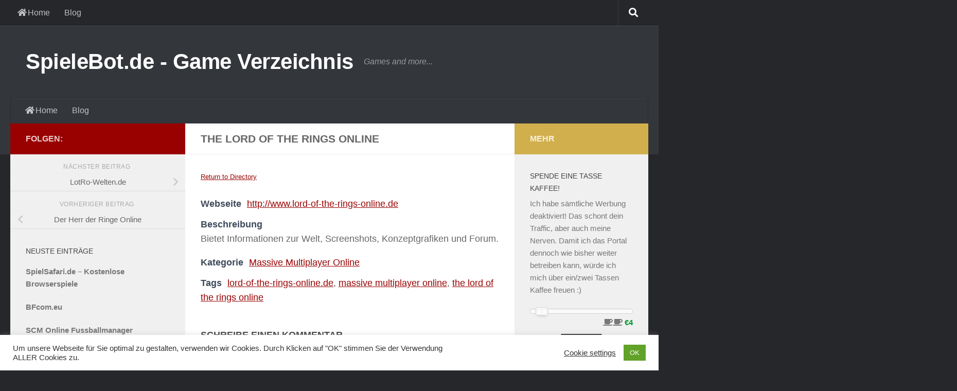

--- FILE ---
content_type: text/html; charset=UTF-8
request_url: https://www.spielebot.de/game-verzeichnis/372/the-lord-of-the-rings-online/
body_size: 20337
content:
<!DOCTYPE html>
<html class="no-js" lang="de">
<head>
  <meta charset="UTF-8">
  <meta name="viewport" content="width=device-width, initial-scale=1.0">
  <link rel="profile" href="https://gmpg.org/xfn/11" />
  

  <title>The Lord of the Rings Online | SpieleBot.de – Game Verzeichnis</title>
	<style>img:is([sizes="auto" i], [sizes^="auto," i]) { contain-intrinsic-size: 3000px 1500px }</style>
	<link rel="preload" href="https://www.spielebot.de/wp-content/plugins/rate-my-post/public/css/fonts/ratemypost.ttf" type="font/ttf" as="font" crossorigin="anonymous"><script defer src="[data-uri]"></script>
<link rel="canonical" href="https://www.spielebot.de/game-verzeichnis/372/the-lord-of-the-rings-online/" />
<meta name="description" content="Bietet Informationen zur Welt, Screenshots, Konzeptgrafiken und Forum." />
<meta property="og:type" content="article" />
<meta property="og:locale" content="de_DE" />
<meta property="og:site_name" content="SpieleBot.de &#8211; Game Verzeichnis" />
<meta property="og:title" content="The Lord of the Rings Online | SpieleBot.de – Game Verzeichnis" />
<meta property="og:description" content="Bietet Informationen zur Welt, Screenshots, Konzeptgrafiken und Forum." />
<meta property="og:url" content="https://www.spielebot.de/game-verzeichnis/372/the-lord-of-the-rings-online/" />
<meta property="og:image" content="https://www.spielebot.de/wp-content/themes/hueman/assets/front/img/header/default-header-280.jpg" />
<meta property="article:published_time" content="2017-02-02T14:35:12+00:00" />
<meta property="article:modified_time" content="2017-02-02T14:35:12+00:00" />
<meta name="twitter:card" content="summary_large_image" />
<meta name="twitter:title" content="The Lord of the Rings Online | SpieleBot.de – Game Verzeichnis" />
<meta name="twitter:description" content="Bietet Informationen zur Welt, Screenshots, Konzeptgrafiken und Forum." />
<meta name="twitter:image" content="https://www.spielebot.de/wp-content/themes/hueman/assets/front/img/header/default-header-280.jpg" />
<script type="application/ld+json">{"@context":"https://schema.org","@graph":[{"@type":"WebSite","@id":"https://www.spielebot.de/#/schema/WebSite","url":"https://www.spielebot.de/","name":"SpieleBot.de – Game Verzeichnis","description":"Games and more…","inLanguage":"de","potentialAction":{"@type":"SearchAction","target":{"@type":"EntryPoint","urlTemplate":"https://www.spielebot.de/search/{search_term_string}/"},"query-input":"required name=search_term_string"},"publisher":{"@type":"Person","@id":"https://www.spielebot.de/#/schema/Person","name":"SpieleBot.de – Game Verzeichnis","url":"https://www.spielebot.de/"}},{"@type":"WebPage","@id":"https://www.spielebot.de/game-verzeichnis/372/the-lord-of-the-rings-online/","url":"https://www.spielebot.de/game-verzeichnis/372/the-lord-of-the-rings-online/","name":"The Lord of the Rings Online | SpieleBot.de – Game Verzeichnis","description":"Bietet Informationen zur Welt, Screenshots, Konzeptgrafiken und Forum.","inLanguage":"de","isPartOf":{"@id":"https://www.spielebot.de/#/schema/WebSite"},"breadcrumb":{"@type":"BreadcrumbList","@id":"https://www.spielebot.de/#/schema/BreadcrumbList","itemListElement":[{"@type":"ListItem","position":1,"item":"https://www.spielebot.de/","name":"SpieleBot.de – Game Verzeichnis"},{"@type":"ListItem","position":2,"item":"https://www.spielebot.de/game-verzeichnis/game_category/massive-multiplayer-online/","name":"Verzeichnis Kategorie: Massive Multiplayer Online"},{"@type":"ListItem","position":3,"name":"The Lord of the Rings Online"}]},"potentialAction":{"@type":"ReadAction","target":"https://www.spielebot.de/game-verzeichnis/372/the-lord-of-the-rings-online/"},"datePublished":"2017-02-02T14:35:12+00:00","dateModified":"2017-02-02T14:35:12+00:00","author":{"@type":"Person","@id":"https://www.spielebot.de/#/schema/Person/96dd999e672492c40b85d0369afda4e5","name":"spielebot"}}]}</script>
<link rel='dns-prefetch' href='//www.google.com' />
<link rel='dns-prefetch' href='//netdna.bootstrapcdn.com' />
<link rel='stylesheet' id='font-awesome-css' href='//netdna.bootstrapcdn.com/font-awesome/4.7.0/css/font-awesome.css?ver=6.8.3' media='all' />
<link rel='stylesheet' id='jquery-noui-slider-css' href='https://www.spielebot.de/wp-content/plugins/tinycoffee/js/nouislider.jquery.min.css?ver=6.8.3' media='all' />
<link rel='stylesheet' id='tinycoffee-css' href='https://www.spielebot.de/wp-content/plugins/tinycoffee/css/tinycoffee.min.css?ver=0.3.0' media='all' />
<link rel='stylesheet' id='wp-block-library-css' href='https://www.spielebot.de/wp-includes/css/dist/block-library/style.min.css?ver=6.8.3' media='all' />
<style id='classic-theme-styles-inline-css'>
/*! This file is auto-generated */
.wp-block-button__link{color:#fff;background-color:#32373c;border-radius:9999px;box-shadow:none;text-decoration:none;padding:calc(.667em + 2px) calc(1.333em + 2px);font-size:1.125em}.wp-block-file__button{background:#32373c;color:#fff;text-decoration:none}
</style>
<link rel='stylesheet' id='rate-my-post-css' href='https://www.spielebot.de/wp-content/plugins/rate-my-post/public/css/rate-my-post.min.css?ver=4.4.4' media='all' />
<style id='global-styles-inline-css'>
:root{--wp--preset--aspect-ratio--square: 1;--wp--preset--aspect-ratio--4-3: 4/3;--wp--preset--aspect-ratio--3-4: 3/4;--wp--preset--aspect-ratio--3-2: 3/2;--wp--preset--aspect-ratio--2-3: 2/3;--wp--preset--aspect-ratio--16-9: 16/9;--wp--preset--aspect-ratio--9-16: 9/16;--wp--preset--color--black: #000000;--wp--preset--color--cyan-bluish-gray: #abb8c3;--wp--preset--color--white: #ffffff;--wp--preset--color--pale-pink: #f78da7;--wp--preset--color--vivid-red: #cf2e2e;--wp--preset--color--luminous-vivid-orange: #ff6900;--wp--preset--color--luminous-vivid-amber: #fcb900;--wp--preset--color--light-green-cyan: #7bdcb5;--wp--preset--color--vivid-green-cyan: #00d084;--wp--preset--color--pale-cyan-blue: #8ed1fc;--wp--preset--color--vivid-cyan-blue: #0693e3;--wp--preset--color--vivid-purple: #9b51e0;--wp--preset--gradient--vivid-cyan-blue-to-vivid-purple: linear-gradient(135deg,rgba(6,147,227,1) 0%,rgb(155,81,224) 100%);--wp--preset--gradient--light-green-cyan-to-vivid-green-cyan: linear-gradient(135deg,rgb(122,220,180) 0%,rgb(0,208,130) 100%);--wp--preset--gradient--luminous-vivid-amber-to-luminous-vivid-orange: linear-gradient(135deg,rgba(252,185,0,1) 0%,rgba(255,105,0,1) 100%);--wp--preset--gradient--luminous-vivid-orange-to-vivid-red: linear-gradient(135deg,rgba(255,105,0,1) 0%,rgb(207,46,46) 100%);--wp--preset--gradient--very-light-gray-to-cyan-bluish-gray: linear-gradient(135deg,rgb(238,238,238) 0%,rgb(169,184,195) 100%);--wp--preset--gradient--cool-to-warm-spectrum: linear-gradient(135deg,rgb(74,234,220) 0%,rgb(151,120,209) 20%,rgb(207,42,186) 40%,rgb(238,44,130) 60%,rgb(251,105,98) 80%,rgb(254,248,76) 100%);--wp--preset--gradient--blush-light-purple: linear-gradient(135deg,rgb(255,206,236) 0%,rgb(152,150,240) 100%);--wp--preset--gradient--blush-bordeaux: linear-gradient(135deg,rgb(254,205,165) 0%,rgb(254,45,45) 50%,rgb(107,0,62) 100%);--wp--preset--gradient--luminous-dusk: linear-gradient(135deg,rgb(255,203,112) 0%,rgb(199,81,192) 50%,rgb(65,88,208) 100%);--wp--preset--gradient--pale-ocean: linear-gradient(135deg,rgb(255,245,203) 0%,rgb(182,227,212) 50%,rgb(51,167,181) 100%);--wp--preset--gradient--electric-grass: linear-gradient(135deg,rgb(202,248,128) 0%,rgb(113,206,126) 100%);--wp--preset--gradient--midnight: linear-gradient(135deg,rgb(2,3,129) 0%,rgb(40,116,252) 100%);--wp--preset--font-size--small: 13px;--wp--preset--font-size--medium: 20px;--wp--preset--font-size--large: 36px;--wp--preset--font-size--x-large: 42px;--wp--preset--spacing--20: 0.44rem;--wp--preset--spacing--30: 0.67rem;--wp--preset--spacing--40: 1rem;--wp--preset--spacing--50: 1.5rem;--wp--preset--spacing--60: 2.25rem;--wp--preset--spacing--70: 3.38rem;--wp--preset--spacing--80: 5.06rem;--wp--preset--shadow--natural: 6px 6px 9px rgba(0, 0, 0, 0.2);--wp--preset--shadow--deep: 12px 12px 50px rgba(0, 0, 0, 0.4);--wp--preset--shadow--sharp: 6px 6px 0px rgba(0, 0, 0, 0.2);--wp--preset--shadow--outlined: 6px 6px 0px -3px rgba(255, 255, 255, 1), 6px 6px rgba(0, 0, 0, 1);--wp--preset--shadow--crisp: 6px 6px 0px rgba(0, 0, 0, 1);}:where(.is-layout-flex){gap: 0.5em;}:where(.is-layout-grid){gap: 0.5em;}body .is-layout-flex{display: flex;}.is-layout-flex{flex-wrap: wrap;align-items: center;}.is-layout-flex > :is(*, div){margin: 0;}body .is-layout-grid{display: grid;}.is-layout-grid > :is(*, div){margin: 0;}:where(.wp-block-columns.is-layout-flex){gap: 2em;}:where(.wp-block-columns.is-layout-grid){gap: 2em;}:where(.wp-block-post-template.is-layout-flex){gap: 1.25em;}:where(.wp-block-post-template.is-layout-grid){gap: 1.25em;}.has-black-color{color: var(--wp--preset--color--black) !important;}.has-cyan-bluish-gray-color{color: var(--wp--preset--color--cyan-bluish-gray) !important;}.has-white-color{color: var(--wp--preset--color--white) !important;}.has-pale-pink-color{color: var(--wp--preset--color--pale-pink) !important;}.has-vivid-red-color{color: var(--wp--preset--color--vivid-red) !important;}.has-luminous-vivid-orange-color{color: var(--wp--preset--color--luminous-vivid-orange) !important;}.has-luminous-vivid-amber-color{color: var(--wp--preset--color--luminous-vivid-amber) !important;}.has-light-green-cyan-color{color: var(--wp--preset--color--light-green-cyan) !important;}.has-vivid-green-cyan-color{color: var(--wp--preset--color--vivid-green-cyan) !important;}.has-pale-cyan-blue-color{color: var(--wp--preset--color--pale-cyan-blue) !important;}.has-vivid-cyan-blue-color{color: var(--wp--preset--color--vivid-cyan-blue) !important;}.has-vivid-purple-color{color: var(--wp--preset--color--vivid-purple) !important;}.has-black-background-color{background-color: var(--wp--preset--color--black) !important;}.has-cyan-bluish-gray-background-color{background-color: var(--wp--preset--color--cyan-bluish-gray) !important;}.has-white-background-color{background-color: var(--wp--preset--color--white) !important;}.has-pale-pink-background-color{background-color: var(--wp--preset--color--pale-pink) !important;}.has-vivid-red-background-color{background-color: var(--wp--preset--color--vivid-red) !important;}.has-luminous-vivid-orange-background-color{background-color: var(--wp--preset--color--luminous-vivid-orange) !important;}.has-luminous-vivid-amber-background-color{background-color: var(--wp--preset--color--luminous-vivid-amber) !important;}.has-light-green-cyan-background-color{background-color: var(--wp--preset--color--light-green-cyan) !important;}.has-vivid-green-cyan-background-color{background-color: var(--wp--preset--color--vivid-green-cyan) !important;}.has-pale-cyan-blue-background-color{background-color: var(--wp--preset--color--pale-cyan-blue) !important;}.has-vivid-cyan-blue-background-color{background-color: var(--wp--preset--color--vivid-cyan-blue) !important;}.has-vivid-purple-background-color{background-color: var(--wp--preset--color--vivid-purple) !important;}.has-black-border-color{border-color: var(--wp--preset--color--black) !important;}.has-cyan-bluish-gray-border-color{border-color: var(--wp--preset--color--cyan-bluish-gray) !important;}.has-white-border-color{border-color: var(--wp--preset--color--white) !important;}.has-pale-pink-border-color{border-color: var(--wp--preset--color--pale-pink) !important;}.has-vivid-red-border-color{border-color: var(--wp--preset--color--vivid-red) !important;}.has-luminous-vivid-orange-border-color{border-color: var(--wp--preset--color--luminous-vivid-orange) !important;}.has-luminous-vivid-amber-border-color{border-color: var(--wp--preset--color--luminous-vivid-amber) !important;}.has-light-green-cyan-border-color{border-color: var(--wp--preset--color--light-green-cyan) !important;}.has-vivid-green-cyan-border-color{border-color: var(--wp--preset--color--vivid-green-cyan) !important;}.has-pale-cyan-blue-border-color{border-color: var(--wp--preset--color--pale-cyan-blue) !important;}.has-vivid-cyan-blue-border-color{border-color: var(--wp--preset--color--vivid-cyan-blue) !important;}.has-vivid-purple-border-color{border-color: var(--wp--preset--color--vivid-purple) !important;}.has-vivid-cyan-blue-to-vivid-purple-gradient-background{background: var(--wp--preset--gradient--vivid-cyan-blue-to-vivid-purple) !important;}.has-light-green-cyan-to-vivid-green-cyan-gradient-background{background: var(--wp--preset--gradient--light-green-cyan-to-vivid-green-cyan) !important;}.has-luminous-vivid-amber-to-luminous-vivid-orange-gradient-background{background: var(--wp--preset--gradient--luminous-vivid-amber-to-luminous-vivid-orange) !important;}.has-luminous-vivid-orange-to-vivid-red-gradient-background{background: var(--wp--preset--gradient--luminous-vivid-orange-to-vivid-red) !important;}.has-very-light-gray-to-cyan-bluish-gray-gradient-background{background: var(--wp--preset--gradient--very-light-gray-to-cyan-bluish-gray) !important;}.has-cool-to-warm-spectrum-gradient-background{background: var(--wp--preset--gradient--cool-to-warm-spectrum) !important;}.has-blush-light-purple-gradient-background{background: var(--wp--preset--gradient--blush-light-purple) !important;}.has-blush-bordeaux-gradient-background{background: var(--wp--preset--gradient--blush-bordeaux) !important;}.has-luminous-dusk-gradient-background{background: var(--wp--preset--gradient--luminous-dusk) !important;}.has-pale-ocean-gradient-background{background: var(--wp--preset--gradient--pale-ocean) !important;}.has-electric-grass-gradient-background{background: var(--wp--preset--gradient--electric-grass) !important;}.has-midnight-gradient-background{background: var(--wp--preset--gradient--midnight) !important;}.has-small-font-size{font-size: var(--wp--preset--font-size--small) !important;}.has-medium-font-size{font-size: var(--wp--preset--font-size--medium) !important;}.has-large-font-size{font-size: var(--wp--preset--font-size--large) !important;}.has-x-large-font-size{font-size: var(--wp--preset--font-size--x-large) !important;}
:where(.wp-block-post-template.is-layout-flex){gap: 1.25em;}:where(.wp-block-post-template.is-layout-grid){gap: 1.25em;}
:where(.wp-block-columns.is-layout-flex){gap: 2em;}:where(.wp-block-columns.is-layout-grid){gap: 2em;}
:root :where(.wp-block-pullquote){font-size: 1.5em;line-height: 1.6;}
</style>
<link rel='stylesheet' id='wbcr-comments-plus-url-span-css' href='https://www.spielebot.de/wp-content/cache/autoptimize/css/autoptimize_single_6396520849c95db518a4bb349fd6dc20.css?ver=2.4.1' media='all' />
<link rel='stylesheet' id='cookie-law-info-css' href='https://www.spielebot.de/wp-content/cache/autoptimize/css/autoptimize_single_20e8490fab0dcf7557a5c8b54494db6f.css?ver=3.3.9.1' media='all' />
<link rel='stylesheet' id='cookie-law-info-gdpr-css' href='https://www.spielebot.de/wp-content/cache/autoptimize/css/autoptimize_single_359aca8a88b2331aa34ac505acad9911.css?ver=3.3.9.1' media='all' />
<link rel='stylesheet' id='faw_mh_fontawesome-css' href='https://www.spielebot.de/wp-content/themes/hueman/assets/fronts/fontawesome/css/all.min.css?ver=6.8.3' media='all' />
<link rel='stylesheet' id='crp-style-text-only-css' href='https://www.spielebot.de/wp-content/plugins/contextual-related-posts/css/text-only.min.css?ver=4.1.0' media='all' />
<link rel='stylesheet' id='hueman-main-style-css' href='https://www.spielebot.de/wp-content/themes/hueman/assets/front/css/main.min.css?ver=3.7.27' media='all' />
<style id='hueman-main-style-inline-css'>
body { font-family:Arial, sans-serif;font-size:1.00rem }@media only screen and (min-width: 720px) {
        .nav > li { font-size:1.00rem; }
      }.container-inner { max-width: 1379px; }::selection { background-color: #990000; }
::-moz-selection { background-color: #990000; }a,a>span.hu-external::after,.themeform label .required,#flexslider-featured .flex-direction-nav .flex-next:hover,#flexslider-featured .flex-direction-nav .flex-prev:hover,.post-hover:hover .post-title a,.post-title a:hover,.sidebar.s1 .post-nav li a:hover i,.content .post-nav li a:hover i,.post-related a:hover,.sidebar.s1 .widget_rss ul li a,#footer .widget_rss ul li a,.sidebar.s1 .widget_calendar a,#footer .widget_calendar a,.sidebar.s1 .alx-tab .tab-item-category a,.sidebar.s1 .alx-posts .post-item-category a,.sidebar.s1 .alx-tab li:hover .tab-item-title a,.sidebar.s1 .alx-tab li:hover .tab-item-comment a,.sidebar.s1 .alx-posts li:hover .post-item-title a,#footer .alx-tab .tab-item-category a,#footer .alx-posts .post-item-category a,#footer .alx-tab li:hover .tab-item-title a,#footer .alx-tab li:hover .tab-item-comment a,#footer .alx-posts li:hover .post-item-title a,.comment-tabs li.active a,.comment-awaiting-moderation,.child-menu a:hover,.child-menu .current_page_item > a,.wp-pagenavi a{ color: #990000; }input[type="submit"],.themeform button[type="submit"],.sidebar.s1 .sidebar-top,.sidebar.s1 .sidebar-toggle,#flexslider-featured .flex-control-nav li a.flex-active,.post-tags a:hover,.sidebar.s1 .widget_calendar caption,#footer .widget_calendar caption,.author-bio .bio-avatar:after,.commentlist li.bypostauthor > .comment-body:after,.commentlist li.comment-author-admin > .comment-body:after{ background-color: #990000; }.post-format .format-container { border-color: #990000; }.sidebar.s1 .alx-tabs-nav li.active a,#footer .alx-tabs-nav li.active a,.comment-tabs li.active a,.wp-pagenavi a:hover,.wp-pagenavi a:active,.wp-pagenavi span.current{ border-bottom-color: #990000!important; }.sidebar.s2 .post-nav li a:hover i,
.sidebar.s2 .widget_rss ul li a,
.sidebar.s2 .widget_calendar a,
.sidebar.s2 .alx-tab .tab-item-category a,
.sidebar.s2 .alx-posts .post-item-category a,
.sidebar.s2 .alx-tab li:hover .tab-item-title a,
.sidebar.s2 .alx-tab li:hover .tab-item-comment a,
.sidebar.s2 .alx-posts li:hover .post-item-title a { color: #d1af4d; }
.sidebar.s2 .sidebar-top,.sidebar.s2 .sidebar-toggle,.post-comments,.jp-play-bar,.jp-volume-bar-value,.sidebar.s2 .widget_calendar caption{ background-color: #d1af4d; }.sidebar.s2 .alx-tabs-nav li.active a { border-bottom-color: #d1af4d; }
.post-comments::before { border-right-color: #d1af4d; }
      .search-expand,
              #nav-topbar.nav-container { background-color: #26272b}@media only screen and (min-width: 720px) {
                #nav-topbar .nav ul { background-color: #26272b; }
              }.is-scrolled #header .nav-container.desktop-sticky,
              .is-scrolled #header .search-expand { background-color: #26272b; background-color: rgba(38,39,43,0.90) }.is-scrolled .topbar-transparent #nav-topbar.desktop-sticky .nav ul { background-color: #26272b; background-color: rgba(38,39,43,0.95) }#header { background-color: #33363b; }
@media only screen and (min-width: 720px) {
  #nav-header .nav ul { background-color: #33363b; }
}
        #header #nav-mobile { background-color: #33363b; }.is-scrolled #header #nav-mobile { background-color: #33363b; background-color: rgba(51,54,59,0.90) }#nav-header.nav-container, #main-header-search .search-expand { background-color: #33363b; }
@media only screen and (min-width: 720px) {
  #nav-header .nav ul { background-color: #33363b; }
}
        body { background-color: #26272b; }
</style>
<link rel='stylesheet' id='hueman-font-awesome-css' href='https://www.spielebot.de/wp-content/themes/hueman/assets/front/css/font-awesome.min.css?ver=3.7.27' media='all' />
<link rel='stylesheet' id='wpbdp-widgets-css' href='https://www.spielebot.de/wp-content/plugins/business-directory-plugin/assets/css/widgets.min.css?ver=6.4.20' media='all' />
<link rel='stylesheet' id='wpbdp-base-css-css' href='https://www.spielebot.de/wp-content/plugins/business-directory-plugin/assets/css/wpbdp.min.css?ver=6.4.20' media='all' />
<style id='wpbdp-base-css-inline-css'>
html,body{--bd-main-color:#32373c;--bd-main-color-20:#569AF633;--bd-main-color-8:#569AF614;--bd-thumbnail-width:150px;--bd-thumbnail-height:150px;--bd-button-text-color:#fff;--bd-button-bg-color:#32373c;}
.wpbdp-plan-action input[type=radio]+ label span:before{content:'Select';}.wpbdp-plan-action input[type=radio]:checked + label span:before{content:'Selected';}
</style>
<script src="https://www.spielebot.de/wp-includes/js/jquery/jquery.min.js?ver=3.7.1" id="jquery-core-js"></script>
<script src="https://www.spielebot.de/wp-includes/js/jquery/jquery-migrate.min.js?ver=3.4.1" id="jquery-migrate-js"></script>
<script defer id="cookie-law-info-js-extra" src="[data-uri]"></script>
<script defer src="https://www.spielebot.de/wp-content/cache/autoptimize/js/autoptimize_single_c5592a6fda4d0b779f56db2d5ddac010.js?ver=3.3.9.1" id="cookie-law-info-js"></script>
<link rel="https://api.w.org/" href="https://www.spielebot.de/wp-json/" /><link rel="alternate" title="JSON" type="application/json" href="https://www.spielebot.de/wp-json/wp/v2/wpbdp_listing/372" /><link rel="alternate" title="oEmbed (JSON)" type="application/json+oembed" href="https://www.spielebot.de/wp-json/oembed/1.0/embed?url=https%3A%2F%2Fwww.spielebot.de%2Fgame-verzeichnis%2F372%2Fthe-lord-of-the-rings-online%2F" />
<link rel="alternate" title="oEmbed (XML)" type="text/xml+oembed" href="https://www.spielebot.de/wp-json/oembed/1.0/embed?url=https%3A%2F%2Fwww.spielebot.de%2Fgame-verzeichnis%2F372%2Fthe-lord-of-the-rings-online%2F&#038;format=xml" />
    <link rel="preload" as="font" type="font/woff2" href="https://www.spielebot.de/wp-content/themes/hueman/assets/front/webfonts/fa-brands-400.woff2?v=5.15.2" crossorigin="anonymous"/>
    <link rel="preload" as="font" type="font/woff2" href="https://www.spielebot.de/wp-content/themes/hueman/assets/front/webfonts/fa-regular-400.woff2?v=5.15.2" crossorigin="anonymous"/>
    <link rel="preload" as="font" type="font/woff2" href="https://www.spielebot.de/wp-content/themes/hueman/assets/front/webfonts/fa-solid-900.woff2?v=5.15.2" crossorigin="anonymous"/>
  <!--[if lt IE 9]>
<script src="https://www.spielebot.de/wp-content/themes/hueman/assets/front/js/ie/html5shiv-printshiv.min.js"></script>
<script src="https://www.spielebot.de/wp-content/themes/hueman/assets/front/js/ie/selectivizr.js"></script>
<![endif]-->
<link rel="icon" href="https://www.spielebot.de/wp-content/uploads/2017/02/cropped-sblogo_Fotor-150x150.jpg" sizes="32x32" />
<link rel="icon" href="https://www.spielebot.de/wp-content/uploads/2017/02/cropped-sblogo_Fotor-300x300.jpg" sizes="192x192" />
<link rel="apple-touch-icon" href="https://www.spielebot.de/wp-content/uploads/2017/02/cropped-sblogo_Fotor-300x300.jpg" />
<meta name="msapplication-TileImage" content="https://www.spielebot.de/wp-content/uploads/2017/02/cropped-sblogo_Fotor-300x300.jpg" />
		<style id="wp-custom-css">
			/*
Hier kannst du dein eigenes CSS einfügen.

Klicke auf das Hilfe-Symbol oben, um mehr zu lernen.

Verwende dieses Feld um kleine CSS-Teile zu testen. Für wichtige CSS-Anpassungen wird empfohlen, die style.css-Datei des Child-Theme zu verwenden.
http//codex.wordpress.org/Child_Themes
*/
a[href*="ad.zanox.com"]:after {
    content: " *";
}

.spiel-adlabel { font-size: 0.8em; }
.spiel-adlabel { text-align: center; }		</style>
		</head>

<body class="wp-singular wpbdp_listing-template-default single single-wpbdp_listing postid-372 wp-embed-responsive wp-theme-hueman col-3cm full-width topbar-enabled header-desktop-sticky header-mobile-sticky hueman-3-7-27 chrome business-directory wpbdp-view-show_listing wpbdp-wp-theme-hueman wpbdp-theme-no_theme">
<div id="wrapper">
  <a class="screen-reader-text skip-link" href="#content">Zum Inhalt springen</a>
  
  <header id="header" class="main-menu-mobile-on one-mobile-menu main_menu   topbar-transparent no-header-img">
        <nav class="nav-container group mobile-menu mobile-sticky " id="nav-mobile" data-menu-id="header-1">
  <div class="mobile-title-logo-in-header"><p class="site-title">                  <a class="custom-logo-link" href="https://www.spielebot.de/" rel="home" title="SpieleBot.de - Game Verzeichnis | Homepage">SpieleBot.de - Game Verzeichnis</a>                </p></div>
        
                    
        <button class="ham__navbar-toggler-two collapsed" title="Menu" aria-expanded="false">
          <span class="ham__navbar-span-wrapper">
            <span class="line line-1"></span>
            <span class="line line-2"></span>
            <span class="line line-3"></span>
          </span>
        </button>
            
      <div class="nav-text"></div>
      <div class="nav-wrap container">
                  <ul class="nav container-inner group mobile-search">
                            <li>
                  <form role="search" method="get" class="search-form" action="https://www.spielebot.de/">
				<label>
					<span class="screen-reader-text">Suche nach:</span>
					<input type="search" class="search-field" placeholder="Suchen …" value="" name="s" />
				</label>
				<input type="submit" class="search-submit" value="Suchen" />
			</form>                </li>
                      </ul>
                <ul id="menu-header" class="nav container-inner group"><li id="menu-item-662" class="menu-item menu-item-type-post_type menu-item-object-page menu-item-home menu-item-662"><a href="https://www.spielebot.de/"><i class="fas fa-home"></i> Home</a></li>
<li id="menu-item-787" class="menu-item menu-item-type-taxonomy menu-item-object-category menu-item-787"><a href="https://www.spielebot.de/games/blog/">Blog</a></li>
</ul>      </div>
</nav>  
        <nav class="nav-container group desktop-menu desktop-sticky " id="nav-topbar" data-menu-id="header-2">
    <div class="nav-text"></div>
  <div class="topbar-toggle-down">
    <i class="fas fa-angle-double-down" aria-hidden="true" data-toggle="down" title="Menü erweitern"></i>
    <i class="fas fa-angle-double-up" aria-hidden="true" data-toggle="up" title="Menü reduzieren"></i>
  </div>
  <div class="nav-wrap container">
    <ul id="menu-header-1" class="nav container-inner group"><li class="menu-item menu-item-type-post_type menu-item-object-page menu-item-home menu-item-662"><a href="https://www.spielebot.de/"><i class="fas fa-home"></i> Home</a></li>
<li class="menu-item menu-item-type-taxonomy menu-item-object-category menu-item-787"><a href="https://www.spielebot.de/games/blog/">Blog</a></li>
</ul>  </div>
      <div id="topbar-header-search" class="container">
      <div class="container-inner">
        <button class="toggle-search"><i class="fas fa-search"></i></button>
        <div class="search-expand">
          <div class="search-expand-inner"><form role="search" method="get" class="search-form" action="https://www.spielebot.de/">
				<label>
					<span class="screen-reader-text">Suche nach:</span>
					<input type="search" class="search-field" placeholder="Suchen …" value="" name="s" />
				</label>
				<input type="submit" class="search-submit" value="Suchen" />
			</form></div>
        </div>
      </div>
    </div>
  
</nav>  
  <div class="container group">
        <div class="container-inner">

                    <div class="group hu-pad central-header-zone">
                  <div class="logo-tagline-group">
                      <p class="site-title">                  <a class="custom-logo-link" href="https://www.spielebot.de/" rel="home" title="SpieleBot.de - Game Verzeichnis | Homepage">SpieleBot.de - Game Verzeichnis</a>                </p>                                                <p class="site-description">Games and more...</p>
                                        </div>

                                        <div id="header-widgets">
                                                </div>
                                </div>
      
                <nav class="nav-container group desktop-menu " id="nav-header" data-menu-id="header-3">
    <div class="nav-text"></div>

  <div class="nav-wrap container">
        <ul id="menu-header-2" class="nav container-inner group"><li class="menu-item menu-item-type-post_type menu-item-object-page menu-item-home menu-item-662"><a href="https://www.spielebot.de/"><i class="fas fa-home"></i> Home</a></li>
<li class="menu-item menu-item-type-taxonomy menu-item-object-category menu-item-787"><a href="https://www.spielebot.de/games/blog/">Blog</a></li>
</ul>  </div>
</nav>      
    </div>
      </div>

</header>
  
  <div class="container" id="page">
    <div class="container-inner">
            <div class="main">
        <div class="main-inner group">
          
              <main class="content" id="content">
              <div class="page-title hu-pad group">
          	        <h1>The Lord of the Rings Online</h1>
    	
    </div>
          <div class="hu-pad group">
            
  <article class="group post-372 wpbdp_listing type-wpbdp_listing status-publish hentry wpbdp_category-massive-multiplayer-online wpbdp_tag-lord-of-the-rings-online-de wpbdp_tag-massive-multiplayer-online wpbdp_tag-the-lord-of-the-rings-online">

    
    <div class="entry themeform">
      
<div id="wpbdp-listing-372" class="wpbdp-listing-372 wpbdp-listing single wpbdp-single wpbdp-listing-single wpbdp-listing-plan-id-2 wpbdp-listing-plan-kostenloser_eintrag wpbdp-listing-category-id-317">
	
	
	<div class="listing-actions wpbdp-clear wpbdp-flex">
	<span class="wpbdp-goback"><a href="https://www.spielebot.de/game-verzeichnis/" >Return to Directory</a></span></div>
<div class="listing-columns">
	<div class="main-image">
			</div>

<div class="listing-details cf">
	<div class="wpbdp-field-display wpbdp-field wpbdp-field-value field-display field-value wpbdp-field-webseite wpbdp-field-meta wpbdp-field-type-url wpbdp-field-association-meta  " ><span class="field-label">Webseite</span> <div class="value"><a href="http://www.lord-of-the-rings-online.de" rel="" target="_self" title="http://www.lord-of-the-rings-online.de">http://www.lord-of-the-rings-online.de</a></div></div><div class="wpbdp-field-display wpbdp-field wpbdp-field-value field-display field-value wpbdp-field-beschreibung wpbdp-field-content wpbdp-field-type-textarea wpbdp-field-association-content  " ><span class="field-label">Beschreibung</span> <div class="value"><p>Bietet Informationen zur Welt, Screenshots, Konzeptgrafiken und Forum.</p>
</div></div><div class="wpbdp-field-display wpbdp-field wpbdp-field-value field-display field-value wpbdp-field-kategorie wpbdp-field-category wpbdp-field-type-select wpbdp-field-association-category  " ><span class="field-label">Kategorie</span> <div class="value"><a href="https://www.spielebot.de/game-verzeichnis/game_category/massive-multiplayer-online/" rel="tag">Massive Multiplayer Online</a></div></div><div class="wpbdp-field-display wpbdp-field wpbdp-field-value field-display field-value wpbdp-field-tags_ wpbdp-field-tags wpbdp-field-type-textfield wpbdp-field-association-tags  " ><span class="field-label">Tags </span> <div class="value"><a href="https://www.spielebot.de/game-verzeichnis/game_tag/lord-of-the-rings-online-de/" rel="tag">lord-of-the-rings-online.de</a>, <a href="https://www.spielebot.de/game-verzeichnis/game_tag/massive-multiplayer-online/" rel="tag">massive multiplayer online</a>, <a href="https://www.spielebot.de/game-verzeichnis/game_tag/the-lord-of-the-rings-online/" rel="tag">the lord of the rings online</a></div></div></div>
</div>
</div>
<script type="application/ld+json">{"@context":"http:\/\/schema.org","@type":"LocalBusiness","name":"The Lord of the Rings Online","url":"https:\/\/www.spielebot.de\/game-verzeichnis\/372\/the-lord-of-the-rings-online\/","priceRange":"$$","address":{"streetAddress":""}}</script>      <nav class="pagination group">
              </nav>
      <div class="clear"></div>
    </div>

  </article>

  
<section id="comments" class="themeform">

	
					
		
	
		<div id="respond" class="comment-respond">
		<h3 id="reply-title" class="comment-reply-title">Schreibe einen Kommentar <small><a rel="nofollow" id="cancel-comment-reply-link" href="/game-verzeichnis/372/the-lord-of-the-rings-online/#respond" style="display:none;">Antwort abbrechen</a></small></h3><form action="https://www.spielebot.de/wp-comments-post.php" method="post" id="commentform" class="comment-form"><p class="comment-notes"><span id="email-notes">Deine E-Mail-Adresse wird nicht veröffentlicht.</span> <span class="required-field-message">Erforderliche Felder sind mit <span class="required">*</span> markiert</span></p><p class="comment-form-comment"><label for="comment">Kommentar <span class="required">*</span></label> <textarea autocomplete="new-password"  id="c903186133"  name="c903186133"   cols="45" rows="8" maxlength="65525" required="required"></textarea><textarea id="comment" aria-label="hp-comment" aria-hidden="true" name="comment" autocomplete="new-password" style="padding:0 !important;clip:rect(1px, 1px, 1px, 1px) !important;position:absolute !important;white-space:nowrap !important;height:1px !important;width:1px !important;overflow:hidden !important;" tabindex="-1"></textarea><script data-noptimize>document.getElementById("comment").setAttribute( "id", "ad3a10fd8920023a9305931af7609f2a" );document.getElementById("c903186133").setAttribute( "id", "comment" );</script></p><div id="wpbdp_recaptcha_1" class="wpbdp-recaptcha" data-key="6Ldg6FgUAAAAAN5I16yVEMW9wbm4pkEyEESwQNtA" data-version="v2"></div><p class="comment-form-author"><label for="author">Name <span class="required">*</span></label> <input id="author" name="author" type="text" value="" size="30" maxlength="245" autocomplete="name" required="required" /></p>
<p class="comment-form-email"><label for="email">E-Mail-Adresse <span class="required">*</span></label> <input id="email" name="email" type="text" value="" size="30" maxlength="100" aria-describedby="email-notes" autocomplete="email" required="required" /></p>
<p class="form-submit"><input name="submit" type="submit" id="submit" class="submit" value="Kommentar abschicken" /> <input type='hidden' name='comment_post_ID' value='372' id='comment_post_ID' />
<input type='hidden' name='comment_parent' id='comment_parent' value='0' />
</p></form>	</div>
	
</section>
          </div>
            </main>
          

	<div class="sidebar s1 collapsed" data-position="left" data-layout="col-3cm" data-sb-id="s1">

		<button class="sidebar-toggle" title="Seitenleiste erweitern"><i class="fas sidebar-toggle-arrows"></i></button>

		<div class="sidebar-content">

			           			<div class="sidebar-top group">
                        <p>Folgen:</p>                      			</div>
			
				<ul class="post-nav group">
				<li class="next"><strong>Nächster Beitrag&nbsp;</strong><a href="https://www.spielebot.de/game-verzeichnis/374/lotro-welten-de/" rel="next"><i class="fas fa-chevron-right"></i><span>LotRo-Welten.de</span></a></li>
		
				<li class="previous"><strong>Vorheriger Beitrag&nbsp;</strong><a href="https://www.spielebot.de/game-verzeichnis/369/der-herr-der-ringe-online-2/" rel="prev"><i class="fas fa-chevron-left"></i><span>Der Herr der Ringe Online</span></a></li>
			</ul>

			
			<div id="wpbdp_latestlistingswidget-2" class="widget widget_wpbdp_latestlistingswidget"><h3 class="widget-title">Neuste Einträge</h3><ul class="wpbdp-listings-widget-list"><li class="wpbdp-listings-widget-item wpbdp-listings-widget-item-with-left-thumbnail-in-desktop wpbdp-listings-widget-item-with-thumbnail-above-in-mobile  wpbdp-listings-widget-item-without-thumbnail"><div class="wpbdp-listings-widget-container"><div class="wpbdp-listings-widget-item--title-and-content"><div class="wpbdp-listing-title"><a class="listing-title" href="https://www.spielebot.de/game-verzeichnis/1556/spielsafari-de-kostenlose-browserspiele/">SpielSafari.de &#8211; Kostenlose Browserspiele</a></div> <div class="wpbdp-listing-fields"></div></div></li>
<li class="wpbdp-listings-widget-item wpbdp-listings-widget-item-with-left-thumbnail-in-desktop wpbdp-listings-widget-item-with-thumbnail-above-in-mobile  wpbdp-listings-widget-item-without-thumbnail"><div class="wpbdp-listings-widget-container"><div class="wpbdp-listings-widget-item--title-and-content"><div class="wpbdp-listing-title"><a class="listing-title" href="https://www.spielebot.de/game-verzeichnis/1550/bfcom-eu/">BFcom.eu</a></div> <div class="wpbdp-listing-fields"></div></div></li>
<li class="wpbdp-listings-widget-item wpbdp-listings-widget-item-with-left-thumbnail-in-desktop wpbdp-listings-widget-item-with-thumbnail-above-in-mobile  wpbdp-listings-widget-item-without-thumbnail"><div class="wpbdp-listings-widget-container"><div class="wpbdp-listings-widget-item--title-and-content"><div class="wpbdp-listing-title"><a class="listing-title" href="https://www.spielebot.de/game-verzeichnis/1534/scm-online-fussballmanager/">SCM Online Fussballmanager</a></div> <div class="wpbdp-listing-fields"></div></div></li>
<li class="wpbdp-listings-widget-item wpbdp-listings-widget-item-with-left-thumbnail-in-desktop wpbdp-listings-widget-item-with-thumbnail-above-in-mobile  wpbdp-listings-widget-item-without-thumbnail"><div class="wpbdp-listings-widget-container"><div class="wpbdp-listings-widget-item--title-and-content"><div class="wpbdp-listing-title"><a class="listing-title" href="https://www.spielebot.de/game-verzeichnis/1327/videospielkultur-de-das-magazin-fuer-videospielkultur/">Videospielkultur.de &#8211; Das Magazin für Videospielkultur</a></div> <div class="wpbdp-listing-fields"></div></div></li>
<li class="wpbdp-listings-widget-item wpbdp-listings-widget-item-with-left-thumbnail-in-desktop wpbdp-listings-widget-item-with-thumbnail-above-in-mobile  wpbdp-listings-widget-item-without-thumbnail"><div class="wpbdp-listings-widget-container"><div class="wpbdp-listings-widget-item--title-and-content"><div class="wpbdp-listing-title"><a class="listing-title" href="https://www.spielebot.de/game-verzeichnis/1144/gaming-science-de/">Gaming-Science.de</a></div> <div class="wpbdp-listing-fields"></div></div></li>
<li class="wpbdp-listings-widget-item wpbdp-listings-widget-item-with-left-thumbnail-in-desktop wpbdp-listings-widget-item-with-thumbnail-above-in-mobile  wpbdp-listings-widget-item-without-thumbnail"><div class="wpbdp-listings-widget-container"><div class="wpbdp-listings-widget-item--title-and-content"><div class="wpbdp-listing-title"><a class="listing-title" href="https://www.spielebot.de/game-verzeichnis/1132/spiele-download-portal/">Spiele Download Portal</a></div> <div class="wpbdp-listing-fields"></div></div></li>
<li class="wpbdp-listings-widget-item wpbdp-listings-widget-item-with-left-thumbnail-in-desktop wpbdp-listings-widget-item-with-thumbnail-above-in-mobile  wpbdp-listings-widget-item-without-thumbnail"><div class="wpbdp-listings-widget-container"><div class="wpbdp-listings-widget-item--title-and-content"><div class="wpbdp-listing-title"><a class="listing-title" href="https://www.spielebot.de/game-verzeichnis/1087/release-listen-fuer-ps4-xbox-switch-pc-spiele-release-de/">Release Listen für PS4, Xbox, Switch &amp; PC &#8211; spiele-release.de</a></div> <div class="wpbdp-listing-fields"></div></div></li>
<li class="wpbdp-listings-widget-item wpbdp-listings-widget-item-with-left-thumbnail-in-desktop wpbdp-listings-widget-item-with-thumbnail-above-in-mobile  wpbdp-listings-widget-item-without-thumbnail"><div class="wpbdp-listings-widget-container"><div class="wpbdp-listings-widget-item--title-and-content"><div class="wpbdp-listing-title"><a class="listing-title" href="https://www.spielebot.de/game-verzeichnis/1026/tipps-fuer-dein-gaming-setup/">Tipps für dein Gaming Setup</a></div> <div class="wpbdp-listing-fields"></div></div></li>
<li class="wpbdp-listings-widget-item wpbdp-listings-widget-item-with-left-thumbnail-in-desktop wpbdp-listings-widget-item-with-thumbnail-above-in-mobile  wpbdp-listings-widget-item-without-thumbnail"><div class="wpbdp-listings-widget-container"><div class="wpbdp-listings-widget-item--title-and-content"><div class="wpbdp-listing-title"><a class="listing-title" href="https://www.spielebot.de/game-verzeichnis/952/feuerwehrspiele/">Feuerwehrspiele</a></div> <div class="wpbdp-listing-fields"></div></div></li>
<li class="wpbdp-listings-widget-item wpbdp-listings-widget-item-with-left-thumbnail-in-desktop wpbdp-listings-widget-item-with-thumbnail-above-in-mobile  wpbdp-listings-widget-item-without-thumbnail"><div class="wpbdp-listings-widget-container"><div class="wpbdp-listings-widget-item--title-and-content"><div class="wpbdp-listing-title"><a class="listing-title" href="https://www.spielebot.de/game-verzeichnis/720/gameyard/">GAMEYARD</a></div> <div class="wpbdp-listing-fields"></div></div></li></ul></div><div id="tag_cloud-2" class="widget widget_tag_cloud"><h3 class="widget-title">Tags</h3><div class="tagcloud"><a href="https://www.spielebot.de/game-verzeichnis/game_tag/action-rollenspiele/" class="tag-cloud-link tag-link-434 tag-link-position-1" style="font-size: 12.633802816901pt;" aria-label="action rollenspiele (8 Einträge)">action rollenspiele</a>
<a href="https://www.spielebot.de/game-verzeichnis/game_tag/actionspiele/" class="tag-cloud-link tag-link-7 tag-link-position-2" style="font-size: 17.661971830986pt;" aria-label="actionspiele (28 Einträge)">actionspiele</a>
<a href="https://www.spielebot.de/game-verzeichnis/game_tag/adventures/" class="tag-cloud-link tag-link-22 tag-link-position-3" style="font-size: 13.915492957746pt;" aria-label="adventures (11 Einträge)">adventures</a>
<a href="https://www.spielebot.de/game-verzeichnis/game_tag/assassins-creed-de/" class="tag-cloud-link tag-link-9 tag-link-position-4" style="font-size: 8pt;" aria-label="assassins-creed.de (2 Einträge)">assassins-creed.de</a>
<a href="https://www.spielebot.de/game-verzeichnis/game_tag/brettspiele/" class="tag-cloud-link tag-link-81 tag-link-position-5" style="font-size: 12.140845070423pt;" aria-label="brettspiele (7 Einträge)">brettspiele</a>
<a href="https://www.spielebot.de/game-verzeichnis/game_tag/browsergame/" class="tag-cloud-link tag-link-875 tag-link-position-6" style="font-size: 12.633802816901pt;" aria-label="browsergame (8 Einträge)">browsergame</a>
<a href="https://www.spielebot.de/game-verzeichnis/game_tag/browsergames/" class="tag-cloud-link tag-link-859 tag-link-position-7" style="font-size: 15.098591549296pt;" aria-label="browsergames (15 Einträge)">browsergames</a>
<a href="https://www.spielebot.de/game-verzeichnis/game_tag/browserspiel/" class="tag-cloud-link tag-link-747 tag-link-position-8" style="font-size: 9.1830985915493pt;" aria-label="browserspiel (3 Einträge)">browserspiel</a>
<a href="https://www.spielebot.de/game-verzeichnis/game_tag/browserspiele/" class="tag-cloud-link tag-link-860 tag-link-position-9" style="font-size: 13.12676056338pt;" aria-label="browserspiele (9 Einträge)">browserspiele</a>
<a href="https://www.spielebot.de/game-verzeichnis/game_tag/cheats/" class="tag-cloud-link tag-link-638 tag-link-position-10" style="font-size: 12.633802816901pt;" aria-label="cheats (8 Einträge)">cheats</a>
<a href="https://www.spielebot.de/game-verzeichnis/game_tag/download/" class="tag-cloud-link tag-link-902 tag-link-position-11" style="font-size: 10.169014084507pt;" aria-label="download (4 Einträge)">download</a>
<a href="https://www.spielebot.de/game-verzeichnis/game_tag/einzelspieler-shooter/" class="tag-cloud-link tag-link-97 tag-link-position-12" style="font-size: 18.154929577465pt;" aria-label="einzelspieler shooter (31 Einträge)">einzelspieler shooter</a>
<a href="https://www.spielebot.de/game-verzeichnis/game_tag/feuerwehrspiele/" class="tag-cloud-link tag-link-1052 tag-link-position-13" style="font-size: 9.1830985915493pt;" aria-label="feuerwehrspiele (3 Einträge)">feuerwehrspiele</a>
<a href="https://www.spielebot.de/game-verzeichnis/game_tag/free/" class="tag-cloud-link tag-link-940 tag-link-position-14" style="font-size: 10.957746478873pt;" aria-label="free (5 Einträge)">free</a>
<a href="https://www.spielebot.de/game-verzeichnis/game_tag/game/" class="tag-cloud-link tag-link-863 tag-link-position-15" style="font-size: 10.169014084507pt;" aria-label="game (4 Einträge)">game</a>
<a href="https://www.spielebot.de/game-verzeichnis/game_tag/games/" class="tag-cloud-link tag-link-881 tag-link-position-16" style="font-size: 15.098591549296pt;" aria-label="games (15 Einträge)">games</a>
<a href="https://www.spielebot.de/game-verzeichnis/game_tag/gaming/" class="tag-cloud-link tag-link-1098 tag-link-position-17" style="font-size: 9.1830985915493pt;" aria-label="gaming (3 Einträge)">gaming</a>
<a href="https://www.spielebot.de/game-verzeichnis/game_tag/gratis/" class="tag-cloud-link tag-link-869 tag-link-position-18" style="font-size: 10.169014084507pt;" aria-label="gratis (4 Einträge)">gratis</a>
<a href="https://www.spielebot.de/game-verzeichnis/game_tag/internet/" class="tag-cloud-link tag-link-961 tag-link-position-19" style="font-size: 9.1830985915493pt;" aria-label="internet (3 Einträge)">internet</a>
<a href="https://www.spielebot.de/game-verzeichnis/game_tag/jump-and-run/" class="tag-cloud-link tag-link-304 tag-link-position-20" style="font-size: 12.633802816901pt;" aria-label="jump and run (8 Einträge)">jump and run</a>
<a href="https://www.spielebot.de/game-verzeichnis/game_tag/kartenspiele/" class="tag-cloud-link tag-link-323 tag-link-position-21" style="font-size: 13.12676056338pt;" aria-label="kartenspiele (9 Einträge)">kartenspiele</a>
<a href="https://www.spielebot.de/game-verzeichnis/game_tag/kostenlos/" class="tag-cloud-link tag-link-319 tag-link-position-22" style="font-size: 12.633802816901pt;" aria-label="kostenlos (8 Einträge)">kostenlos</a>
<a href="https://www.spielebot.de/game-verzeichnis/game_tag/kostenlose-spiele/" class="tag-cloud-link tag-link-952 tag-link-position-23" style="font-size: 10.957746478873pt;" aria-label="kostenlose spiele (5 Einträge)">kostenlose spiele</a>
<a href="https://www.spielebot.de/game-verzeichnis/game_tag/massive-multiplayer-online/" class="tag-cloud-link tag-link-318 tag-link-position-24" style="font-size: 22pt;" aria-label="massive multiplayer online (78 Einträge)">massive multiplayer online</a>
<a href="https://www.spielebot.de/game-verzeichnis/game_tag/mehrspieler-shooter/" class="tag-cloud-link tag-link-108 tag-link-position-25" style="font-size: 20.619718309859pt;" aria-label="mehrspieler shooter (57 Einträge)">mehrspieler shooter</a>
<a href="https://www.spielebot.de/game-verzeichnis/game_tag/mmorpg/" class="tag-cloud-link tag-link-175 tag-link-position-26" style="font-size: 10.957746478873pt;" aria-label="mmorpg (5 Einträge)">mmorpg</a>
<a href="https://www.spielebot.de/game-verzeichnis/game_tag/online/" class="tag-cloud-link tag-link-901 tag-link-position-27" style="font-size: 13.915492957746pt;" aria-label="online (11 Einträge)">online</a>
<a href="https://www.spielebot.de/game-verzeichnis/game_tag/online-spiele/" class="tag-cloud-link tag-link-463 tag-link-position-28" style="font-size: 13.915492957746pt;" aria-label="online-spiele (11 Einträge)">online-spiele</a>
<a href="https://www.spielebot.de/game-verzeichnis/game_tag/onlinegames/" class="tag-cloud-link tag-link-898 tag-link-position-29" style="font-size: 10.957746478873pt;" aria-label="onlinegames (5 Einträge)">onlinegames</a>
<a href="https://www.spielebot.de/game-verzeichnis/game_tag/online-games/" class="tag-cloud-link tag-link-979 tag-link-position-30" style="font-size: 9.1830985915493pt;" aria-label="online games (3 Einträge)">online games</a>
<a href="https://www.spielebot.de/game-verzeichnis/game_tag/onlinespiele/" class="tag-cloud-link tag-link-876 tag-link-position-31" style="font-size: 14.211267605634pt;" aria-label="onlinespiele (12 Einträge)">onlinespiele</a>
<a href="https://www.spielebot.de/game-verzeichnis/game_tag/play/" class="tag-cloud-link tag-link-960 tag-link-position-32" style="font-size: 9.1830985915493pt;" aria-label="play (3 Einträge)">play</a>
<a href="https://www.spielebot.de/game-verzeichnis/game_tag/puzzle/" class="tag-cloud-link tag-link-752 tag-link-position-33" style="font-size: 9.1830985915493pt;" aria-label="puzzle (3 Einträge)">puzzle</a>
<a href="https://www.spielebot.de/game-verzeichnis/game_tag/rennspiele/" class="tag-cloud-link tag-link-272 tag-link-position-34" style="font-size: 15.394366197183pt;" aria-label="rennspiele (16 Einträge)">rennspiele</a>
<a href="https://www.spielebot.de/game-verzeichnis/game_tag/rollenspiele/" class="tag-cloud-link tag-link-417 tag-link-position-35" style="font-size: 21.802816901408pt;" aria-label="rollenspiele (74 Einträge)">rollenspiele</a>
<a href="https://www.spielebot.de/game-verzeichnis/game_tag/runes-of-magic/" class="tag-cloud-link tag-link-174 tag-link-position-36" style="font-size: 8pt;" aria-label="runes of magic (2 Einträge)">runes of magic</a>
<a href="https://www.spielebot.de/game-verzeichnis/game_tag/raetsel/" class="tag-cloud-link tag-link-339 tag-link-position-37" style="font-size: 18.746478873239pt;" aria-label="rätsel (36 Einträge)">rätsel</a>
<a href="https://www.spielebot.de/game-verzeichnis/game_tag/simulationen/" class="tag-cloud-link tag-link-764 tag-link-position-38" style="font-size: 20.422535211268pt;" aria-label="simulationen (54 Einträge)">simulationen</a>
<a href="https://www.spielebot.de/game-verzeichnis/game_tag/spiel/" class="tag-cloud-link tag-link-909 tag-link-position-39" style="font-size: 10.169014084507pt;" aria-label="spiel (4 Einträge)">spiel</a>
<a href="https://www.spielebot.de/game-verzeichnis/game_tag/spiele/" class="tag-cloud-link tag-link-880 tag-link-position-40" style="font-size: 16.084507042254pt;" aria-label="spiele (19 Einträge)">spiele</a>
<a href="https://www.spielebot.de/game-verzeichnis/game_tag/strategie/" class="tag-cloud-link tag-link-946 tag-link-position-41" style="font-size: 9.1830985915493pt;" aria-label="strategie (3 Einträge)">strategie</a>
<a href="https://www.spielebot.de/game-verzeichnis/game_tag/taborea/" class="tag-cloud-link tag-link-177 tag-link-position-42" style="font-size: 8pt;" aria-label="taborea (2 Einträge)">taborea</a>
<a href="https://www.spielebot.de/game-verzeichnis/game_tag/tipps-und-loesungen/" class="tag-cloud-link tag-link-639 tag-link-position-43" style="font-size: 12.633802816901pt;" aria-label="tipps und lösungen (8 Einträge)">tipps und lösungen</a>
<a href="https://www.spielebot.de/game-verzeichnis/game_tag/wow-gold/" class="tag-cloud-link tag-link-739 tag-link-position-44" style="font-size: 10.957746478873pt;" aria-label="wow gold (5 Einträge)">wow gold</a>
<a href="https://www.spielebot.de/game-verzeichnis/game_tag/zocken/" class="tag-cloud-link tag-link-915 tag-link-position-45" style="font-size: 9.1830985915493pt;" aria-label="zocken (3 Einträge)">zocken</a></div>
</div>
		</div>

	</div>

	<div class="sidebar s2 collapsed" data-position="right" data-layout="col-3cm" data-sb-id="s2">

	<button class="sidebar-toggle" title="Seitenleiste erweitern"><i class="fas sidebar-toggle-arrows"></i></button>

	<div class="sidebar-content">

		  		<div class="sidebar-top group">
        <p>Mehr</p>  		</div>
		
		
				<div id="coffee_widget-2" class="widget widget_coffee_widget">							<h3 class="widget-title">Spende eine Tasse Kaffee!</h3>											<div class="tiny_coffee tiny_coffee_widget">
						<section class="modal-body" data-icon="coffee" data-price="2" data-rate="1" data-currency="€%s" data-hash="#coffee" data-default="2">											<div class="tiny_coffee_text">
							<p>Ich habe sämtliche Werbung deaktiviert! Das schont dein Traffic, aber auch meine Nerven. Damit ich das Portal dennoch wie bisher weiter betreiben kann, würde ich mich über ein/zwei Tassen Kaffee freuen :)<br />
&nbsp; </p>
						</div>
										<div class="tiny_coffee_slider"></div>
					<div class="right"><span class="count"></span> <small class="count2"></small></div>
					<form action="https://www.paypal.com/cgi-bin/webscr" method="post" class="tiny_coffee_form">
													<input type="hidden" name="business" value="GF3CDNLXCKR7E"/>													<input type="hidden" name="cmd" value="_xclick"/>													<input type="hidden" name="rm" value="2"/>													<input type="hidden" name="amount" value="0"/>													<input type="hidden" name="return" value="https://www.spielebot.de/game-verzeichnis/372/the-lord-of-the-rings-online?tinycoffee_success=1"/>													<input type="hidden" name="cancel_return" value="https://www.spielebot.de/game-verzeichnis/372/the-lord-of-the-rings-online?tinycoffee_cancel=1"/>													<input type="hidden" name="notify_url" value="https://www.spielebot.de?tinycoffee_notify=1"/>													<input type="hidden" name="item_name" value="Ein Kaffee für SpieleBot.de - Game Verzeichnis"/>													<input type="hidden" name="currency_code" value="EUR"/>													<input type="hidden" name="no_shipping" value="1"/>												<button type="submit"><i class="fa fa-shopping-cart"></i></button>
					</form>
				</section>
			</div>
				</div>
	</div>

</div>

        </div>
      </div>
    </div>
  </div>
    <footer id="footer">

    
    
        <section class="container" id="footer-widgets">
          <div class="container-inner">

            <div class="hu-pad group">

                                <div class="footer-widget-1 grid one-third ">
                    <div id="rss-2" class="widget widget_rss"><h3 class="widget-title"><a class="rsswidget rss-widget-feed" href="https://www.gamepro.de/rss/gpnews.rss"><img class="rss-widget-icon" style="border:0" width="14" height="14" src="https://www.spielebot.de/wp-includes/images/rss.png" alt="RSS" loading="lazy" /></a> <a class="rsswidget rss-widget-title" href="https://www.gamepro.de/">Gaming News</a></h3><ul><li><a class='rsswidget' href='https://www.gamepro.de/videos/donkey-kong-country-returns-hd-hat-ueberraschend-ein-update-spendiert-bekommen-video-zeigt-alle-verbesserungen-im-ueberblick,139228.html'>Donkey Kong Country Returns HD hat überraschend ein Update spendiert bekommen - Video zeigt alle Verbesserungen im Überblick</a> <span class="rss-date">21. Januar 2026</span></li><li><a class='rsswidget' href='https://www.gamepro.de/artikel/ps-store-neujahrsangebote-empfehlungen,3446565.html'>Neuer PS Store Sale für PS5 und PS4 mit bis zu 90% Rabatt gestartet - Das sind unsere 10 Schnäppchen-Highlights</a> <span class="rss-date">21. Januar 2026</span></li><li><a class='rsswidget' href='https://www.gamepro.de/artikel/update-1-1-0-fuer-eines-der-besten-nintendo-2d-jump-runs,3446568.html'>Eines der besten Nintendo-Jump&amp;Runs hat still und heimlich ein Switch 2-Update bekommen - samt neuem Charakter!</a> <span class="rss-date">21. Januar 2026</span></li><li><a class='rsswidget' href='https://www.gamepro.de/artikel/borderlands-4-alle-shift-codes-goldene-schluessel,3439314.html'>Borderlands 4 Shift-Codes: Alle aktuellen Codes für goldene Schlüssel (Januar 2026)</a> <span class="rss-date">21. Januar 2026</span></li><li><a class='rsswidget' href='https://www.gamepro.de/artikel/gamestop-infinite-money-glitch-geld,3446555.html'>&quot;Legende&quot;: YouTuber findet heraus, wie man GameStop mit &quot;Infinite Money Glitch&quot; Geld abluchsen kann - Konzern hat jetzt reagiert</a> <span class="rss-date">21. Januar 2026</span></li></ul></div>                  </div>
                                <div class="footer-widget-2 grid one-third ">
                    <div id="block-6" class="widget widget_block"><div class="crp_related   crp_related_block   crp-text-only"><ul><li><a href="https://www.spielebot.de/game-verzeichnis/1534/scm-online-fussballmanager/"     class="crp_link wpbdp_listing-1534"><span class="crp_title">SCM Online Fussballmanager</span></a><span class="crp_excerpt"> Erfülle deinen Traum Fussballmanager zu sein mit diesem kostenlosen Online Fussballmanagerspiel im Browser</span></li></ul><div class="crp_clear"></div></div></div>                  </div>
                                <div class="footer-widget-3 grid one-third last">
                    <div id="wpbdp_randomlistingswidget-2" class="widget widget_wpbdp_randomlistingswidget"><h3 class="widget-title">Zufällige Einträge</h3><ul class="wpbdp-listings-widget-list"><li class="wpbdp-listings-widget-item wpbdp-listings-widget-item-with-left-thumbnail-in-desktop wpbdp-listings-widget-item-with-thumbnail-above-in-mobile  wpbdp-listings-widget-item-without-thumbnail"><div class="wpbdp-listings-widget-container"><div class="wpbdp-listings-widget-item--title-and-content"><div class="wpbdp-listing-title"><a class="listing-title" href="https://www.spielebot.de/game-verzeichnis/574/die-anlaufstelle-fuer-komplettloesungen/">Die Anlaufstelle für Komplettlösungen</a></div> <div class="wpbdp-listing-fields"></div></div></li>
<li class="wpbdp-listings-widget-item wpbdp-listings-widget-item-with-left-thumbnail-in-desktop wpbdp-listings-widget-item-with-thumbnail-above-in-mobile  wpbdp-listings-widget-item-without-thumbnail"><div class="wpbdp-listings-widget-container"><div class="wpbdp-listings-widget-item--title-and-content"><div class="wpbdp-listing-title"><a class="listing-title" href="https://www.spielebot.de/game-verzeichnis/548/nintendo-wii/">Nintendo Wii</a></div> <div class="wpbdp-listing-fields"></div></div></li>
<li class="wpbdp-listings-widget-item wpbdp-listings-widget-item-with-left-thumbnail-in-desktop wpbdp-listings-widget-item-with-thumbnail-above-in-mobile  wpbdp-listings-widget-item-without-thumbnail"><div class="wpbdp-listings-widget-container"><div class="wpbdp-listings-widget-item--title-and-content"><div class="wpbdp-listing-title"><a class="listing-title" href="https://www.spielebot.de/game-verzeichnis/508/die-sims-ea-games/">Die Sims &#8211; EA Games</a></div> <div class="wpbdp-listing-fields"></div></div></li>
<li class="wpbdp-listings-widget-item wpbdp-listings-widget-item-with-left-thumbnail-in-desktop wpbdp-listings-widget-item-with-thumbnail-above-in-mobile  wpbdp-listings-widget-item-without-thumbnail"><div class="wpbdp-listings-widget-container"><div class="wpbdp-listings-widget-item--title-and-content"><div class="wpbdp-listing-title"><a class="listing-title" href="https://www.spielebot.de/game-verzeichnis/492/german-air-express/">German Air Express</a></div> <div class="wpbdp-listing-fields"></div></div></li>
<li class="wpbdp-listings-widget-item wpbdp-listings-widget-item-with-left-thumbnail-in-desktop wpbdp-listings-widget-item-with-thumbnail-above-in-mobile  wpbdp-listings-widget-item-without-thumbnail"><div class="wpbdp-listings-widget-container"><div class="wpbdp-listings-widget-item--title-and-content"><div class="wpbdp-listing-title"><a class="listing-title" href="https://www.spielebot.de/game-verzeichnis/486/flugsimulator-club-fsc-e-v/">Flugsimulator Club FSC e.V.</a></div> <div class="wpbdp-listing-fields"></div></div></li>
<li class="wpbdp-listings-widget-item wpbdp-listings-widget-item-with-left-thumbnail-in-desktop wpbdp-listings-widget-item-with-thumbnail-above-in-mobile  wpbdp-listings-widget-item-without-thumbnail"><div class="wpbdp-listings-widget-container"><div class="wpbdp-listings-widget-item--title-and-content"><div class="wpbdp-listing-title"><a class="listing-title" href="https://www.spielebot.de/game-verzeichnis/483/flight-simulator-news-fsnews/">Flight Simulator News &#8211; FSNews</a></div> <div class="wpbdp-listing-fields"></div></div></li>
<li class="wpbdp-listings-widget-item wpbdp-listings-widget-item-with-left-thumbnail-in-desktop wpbdp-listings-widget-item-with-thumbnail-above-in-mobile  wpbdp-listings-widget-item-without-thumbnail"><div class="wpbdp-listings-widget-container"><div class="wpbdp-listings-widget-item--title-and-content"><div class="wpbdp-listing-title"><a class="listing-title" href="https://www.spielebot.de/game-verzeichnis/433/the-mass-effect/">The Mass Effect</a></div> <div class="wpbdp-listing-fields"></div></div></li>
<li class="wpbdp-listings-widget-item wpbdp-listings-widget-item-with-left-thumbnail-in-desktop wpbdp-listings-widget-item-with-thumbnail-above-in-mobile  wpbdp-listings-widget-item-without-thumbnail"><div class="wpbdp-listings-widget-container"><div class="wpbdp-listings-widget-item--title-and-content"><div class="wpbdp-listing-title"><a class="listing-title" href="https://www.spielebot.de/game-verzeichnis/402/d4o-die-vierte-offenbarung/">D4O &#8211; Die vierte Offenbarung</a></div> <div class="wpbdp-listing-fields"></div></div></li>
<li class="wpbdp-listings-widget-item wpbdp-listings-widget-item-with-left-thumbnail-in-desktop wpbdp-listings-widget-item-with-thumbnail-above-in-mobile  wpbdp-listings-widget-item-without-thumbnail"><div class="wpbdp-listings-widget-container"><div class="wpbdp-listings-widget-item--title-and-content"><div class="wpbdp-listing-title"><a class="listing-title" href="https://www.spielebot.de/game-verzeichnis/358/guild-wars2-info/">Guild-Wars2.info</a></div> <div class="wpbdp-listing-fields"></div></div></li>
<li class="wpbdp-listings-widget-item wpbdp-listings-widget-item-with-left-thumbnail-in-desktop wpbdp-listings-widget-item-with-thumbnail-above-in-mobile  wpbdp-listings-widget-item-without-thumbnail"><div class="wpbdp-listings-widget-container"><div class="wpbdp-listings-widget-item--title-and-content"><div class="wpbdp-listing-title"><a class="listing-title" href="https://www.spielebot.de/game-verzeichnis/199/f-e-a-r/">F.E.A.R.</a></div> <div class="wpbdp-listing-fields"></div></div></li></ul></div>                  </div>
              
            </div>

          </div>
        </section>

    
          <nav class="nav-container group" id="nav-footer" data-menu-id="footer-4" data-menu-scrollable="false">
                      
        <button class="ham__navbar-toggler-two collapsed" title="Menu" aria-expanded="false">
          <span class="ham__navbar-span-wrapper">
            <span class="line line-1"></span>
            <span class="line line-2"></span>
            <span class="line line-3"></span>
          </span>
        </button>
                    <div class="nav-text"></div>
        <div class="nav-wrap">
          <ul id="menu-footer" class="nav container group"><li id="menu-item-605" class="menu-item menu-item-type-post_type menu-item-object-page menu-item-605"><a href="https://www.spielebot.de/kontakt/">Kontakt</a></li>
<li id="menu-item-604" class="menu-item menu-item-type-post_type menu-item-object-page menu-item-604"><a href="https://www.spielebot.de/impressum/">Impressum</a></li>
<li id="menu-item-669" class="menu-item menu-item-type-post_type menu-item-object-page menu-item-privacy-policy menu-item-669"><a rel="privacy-policy" href="https://www.spielebot.de/datenschutzerklaerung/">Datenschutzerklärung</a></li>
<li id="menu-item-676" class="menu-item menu-item-type-custom menu-item-object-custom menu-item-676"><a href="https://www.spielebot.de/impressum/?#Affiliate">* Affiliate Links</a></li>
<li id="menu-item-683" class="menu-item menu-item-type-custom menu-item-object-custom menu-item-683"><a href="https://www.spielebot.de/sblogin/"></a></li>
</ul>        </div>
      </nav>
    
    <section class="container" id="footer-bottom">
      <div class="container-inner">

        <a id="back-to-top" href="#"><i class="fas fa-angle-up"></i></a>

        <div class="hu-pad group">

          <div class="grid one-half">
                        
            <div id="copyright">
                <p>SpieleBot.de – Game Verzeichnis © 2018 | <a href='http://pagepeeker.com/' target='_blank'>Website Screenshots by PagePeeker</a> | ¹advertisements</p>
            </div>

            
          </div>

          <div class="grid one-half last">
                                                                                </div>

        </div>

      </div>
    </section>

  </footer>

</div>

<script type="speculationrules">
{"prefetch":[{"source":"document","where":{"and":[{"href_matches":"\/*"},{"not":{"href_matches":["\/wp-*.php","\/wp-admin\/*","\/wp-content\/uploads\/*","\/wp-content\/*","\/wp-content\/plugins\/*","\/wp-content\/themes\/hueman\/*","\/*\\?(.+)"]}},{"not":{"selector_matches":"a[rel~=\"nofollow\"]"}},{"not":{"selector_matches":".no-prefetch, .no-prefetch a"}}]},"eagerness":"conservative"}]}
</script>
<div id="cookie-law-info-bar" data-nosnippet="true"><span><div class="cli-bar-container cli-style-v2"><div class="cli-bar-message">Um unsere Webseite für Sie optimal zu gestalten, verwenden wir Cookies. Durch Klicken auf "OK" stimmen Sie der Verwendung ALLER Cookies zu.</div><div class="cli-bar-btn_container"><a role='button' class="cli_settings_button" style="margin:0px 10px 0px 5px">Cookie settings</a><a role='button' data-cli_action="accept" id="cookie_action_close_header" class="medium cli-plugin-button cli-plugin-main-button cookie_action_close_header cli_action_button wt-cli-accept-btn">OK</a></div></div></span></div><div id="cookie-law-info-again" data-nosnippet="true"><span id="cookie_hdr_showagain">Manage consent</span></div><div class="cli-modal" data-nosnippet="true" id="cliSettingsPopup" tabindex="-1" role="dialog" aria-labelledby="cliSettingsPopup" aria-hidden="true">
  <div class="cli-modal-dialog" role="document">
	<div class="cli-modal-content cli-bar-popup">
		  <button type="button" class="cli-modal-close" id="cliModalClose">
			<svg class="" viewBox="0 0 24 24"><path d="M19 6.41l-1.41-1.41-5.59 5.59-5.59-5.59-1.41 1.41 5.59 5.59-5.59 5.59 1.41 1.41 5.59-5.59 5.59 5.59 1.41-1.41-5.59-5.59z"></path><path d="M0 0h24v24h-24z" fill="none"></path></svg>
			<span class="wt-cli-sr-only">Schließen</span>
		  </button>
		  <div class="cli-modal-body">
			<div class="cli-container-fluid cli-tab-container">
	<div class="cli-row">
		<div class="cli-col-12 cli-align-items-stretch cli-px-0">
			<div class="cli-privacy-overview">
				<h4>Datenschutzübersicht</h4>				<div class="cli-privacy-content">
					<div class="cli-privacy-content-text">Diese Website verwendet Cookies, um Ihre Erfahrung zu verbessern, während Sie durch die Webseite navigieren. Von diesen werden die Cookies, die nach Bedarf kategorisiert werden, in Ihrem Browser gespeichert, da sie für das Funktionieren der grundlegenden Funktionen der Website wesentlich sind. Wir verwenden auch Cookies von Drittanbietern, mit denen wir analysieren und verstehen können, wie Sie diese Webseite nutzen. Diese Cookies werden nur mit Ihrer Zustimmung in Ihrem Browser gespeichert. Sie haben auch die Möglichkeit, diese Cookies zu deaktivieren. Das Deaktivieren einiger dieser Cookies kann sich jedoch auf Ihre Browser-Erfahrung auswirken.</div>
				</div>
				<a class="cli-privacy-readmore" aria-label="Mehr anzeigen" role="button" data-readmore-text="Mehr anzeigen" data-readless-text="Weniger anzeigen"></a>			</div>
		</div>
		<div class="cli-col-12 cli-align-items-stretch cli-px-0 cli-tab-section-container">
												<div class="cli-tab-section">
						<div class="cli-tab-header">
							<a role="button" tabindex="0" class="cli-nav-link cli-settings-mobile" data-target="necessary" data-toggle="cli-toggle-tab">
								Notwendige							</a>
															<div class="wt-cli-necessary-checkbox">
									<input type="checkbox" class="cli-user-preference-checkbox"  id="wt-cli-checkbox-necessary" data-id="checkbox-necessary" checked="checked"  />
									<label class="form-check-label" for="wt-cli-checkbox-necessary">Notwendige</label>
								</div>
								<span class="cli-necessary-caption">immer aktiv</span>
													</div>
						<div class="cli-tab-content">
							<div class="cli-tab-pane cli-fade" data-id="necessary">
								<div class="wt-cli-cookie-description">
									Notwendige Cookies sind unbedingt erforderlich, damit die Website ordnungsgemäß funktioniert. Diese Kategorie enthält nur Cookies, die grundlegende Funktionen und Sicherheitsmerkmale der Website gewährleisten. Diese Cookies speichern keine persönlichen Informationen. 								</div>
							</div>
						</div>
					</div>
																	<div class="cli-tab-section">
						<div class="cli-tab-header">
							<a role="button" tabindex="0" class="cli-nav-link cli-settings-mobile" data-target="non-necessary" data-toggle="cli-toggle-tab">
								Nicht notwendige							</a>
															<div class="cli-switch">
									<input type="checkbox" id="wt-cli-checkbox-non-necessary" class="cli-user-preference-checkbox"  data-id="checkbox-non-necessary" checked='checked' />
									<label for="wt-cli-checkbox-non-necessary" class="cli-slider" data-cli-enable="Aktiviert" data-cli-disable="Deaktiviert"><span class="wt-cli-sr-only">Nicht notwendige</span></label>
								</div>
													</div>
						<div class="cli-tab-content">
							<div class="cli-tab-pane cli-fade" data-id="non-necessary">
								<div class="wt-cli-cookie-description">
									Alle Cookies, die für die Funktion der Website möglicherweise nicht besonders erforderlich sind und speziell zur Erfassung personenbezogener Daten des Benutzers über Analysen, Anzeigen und andere eingebettete Inhalte verwendet werden, werden als nicht erforderliche Cookies bezeichnet. Es ist obligatorisch, die Zustimmung des Benutzers einzuholen, bevor diese Cookies auf der Website ausgeführt werden. 								</div>
							</div>
						</div>
					</div>
																	<div class="cli-tab-section">
						<div class="cli-tab-header">
							<a role="button" tabindex="0" class="cli-nav-link cli-settings-mobile" data-target="functional" data-toggle="cli-toggle-tab">
								Functional							</a>
															<div class="cli-switch">
									<input type="checkbox" id="wt-cli-checkbox-functional" class="cli-user-preference-checkbox"  data-id="checkbox-functional" />
									<label for="wt-cli-checkbox-functional" class="cli-slider" data-cli-enable="Aktiviert" data-cli-disable="Deaktiviert"><span class="wt-cli-sr-only">Functional</span></label>
								</div>
													</div>
						<div class="cli-tab-content">
							<div class="cli-tab-pane cli-fade" data-id="functional">
								<div class="wt-cli-cookie-description">
									Functional cookies help to perform certain functionalities like sharing the content of the website on social media platforms, collect feedbacks, and other third-party features.
								</div>
							</div>
						</div>
					</div>
																	<div class="cli-tab-section">
						<div class="cli-tab-header">
							<a role="button" tabindex="0" class="cli-nav-link cli-settings-mobile" data-target="others" data-toggle="cli-toggle-tab">
								Others							</a>
															<div class="cli-switch">
									<input type="checkbox" id="wt-cli-checkbox-others" class="cli-user-preference-checkbox"  data-id="checkbox-others" />
									<label for="wt-cli-checkbox-others" class="cli-slider" data-cli-enable="Aktiviert" data-cli-disable="Deaktiviert"><span class="wt-cli-sr-only">Others</span></label>
								</div>
													</div>
						<div class="cli-tab-content">
							<div class="cli-tab-pane cli-fade" data-id="others">
								<div class="wt-cli-cookie-description">
									Other uncategorized cookies are those that are being analyzed and have not been classified into a category as yet.
								</div>
							</div>
						</div>
					</div>
										</div>
	</div>
</div>
		  </div>
		  <div class="cli-modal-footer">
			<div class="wt-cli-element cli-container-fluid cli-tab-container">
				<div class="cli-row">
					<div class="cli-col-12 cli-align-items-stretch cli-px-0">
						<div class="cli-tab-footer wt-cli-privacy-overview-actions">
						
															<a id="wt-cli-privacy-save-btn" role="button" tabindex="0" data-cli-action="accept" class="wt-cli-privacy-btn cli_setting_save_button wt-cli-privacy-accept-btn cli-btn">SPEICHERN &amp; AKZEPTIEREN</a>
													</div>
												<div class="wt-cli-ckyes-footer-section">
							<div class="wt-cli-ckyes-brand-logo">Präsentiert von <a href="https://www.cookieyes.com/"><img src="https://www.spielebot.de/wp-content/plugins/cookie-law-info/legacy/public/images/logo-cookieyes.svg" alt="CookieYes Logo"></a></div>
						</div>
						
					</div>
				</div>
			</div>
		</div>
	</div>
  </div>
</div>
<div class="cli-modal-backdrop cli-fade cli-settings-overlay"></div>
<div class="cli-modal-backdrop cli-fade cli-popupbar-overlay"></div>
<script defer src="[data-uri]"></script><link rel='stylesheet' id='shariffcss-css' href='https://www.spielebot.de/wp-content/plugins/shariff/css/shariff.min.css?ver=4.6.15' media='all' />
<link rel='stylesheet' id='cookie-law-info-table-css' href='https://www.spielebot.de/wp-content/cache/autoptimize/css/autoptimize_single_26b4f0c3c1bcf76291fa4952fb7f04fb.css?ver=3.3.9.1' media='all' />
<script defer src="https://www.spielebot.de/wp-content/plugins/tinycoffee/js/nouislider.jquery.min.js" id="jquery-noui-slider-js"></script>
<script defer src="https://www.spielebot.de/wp-content/plugins/tinycoffee/js/tinycoffee.min.js?ver=0.3.0" id="tinycoffee-js"></script>
<script defer src="https://www.spielebot.de/wp-content/cache/autoptimize/js/autoptimize_single_c52b9d288dbc67048e3eae7b721f4df9.js?ver=2.4.1" id="wbcr-comments-plus-url-span-js"></script>
<script defer id="rate-my-post-js-extra" src="[data-uri]"></script>
<script defer src="https://www.spielebot.de/wp-content/plugins/rate-my-post/public/js/rate-my-post.min.js?ver=4.4.4" id="rate-my-post-js"></script>
<script defer src="https://www.spielebot.de/wp-includes/js/underscore.min.js?ver=1.13.7" id="underscore-js"></script>
<script defer id="hu-front-scripts-js-extra" src="[data-uri]"></script>
<script src="https://www.spielebot.de/wp-content/themes/hueman/assets/front/js/scripts.min.js?ver=3.7.27" id="hu-front-scripts-js" defer></script>
<script defer src="https://www.spielebot.de/wp-includes/js/comment-reply.min.js?ver=6.8.3" id="comment-reply-js" data-wp-strategy="async"></script>
<script defer src="https://www.spielebot.de/wp-includes/js/jquery/ui/core.min.js?ver=1.13.3" id="jquery-ui-core-js"></script>
<script defer src="https://www.spielebot.de/wp-content/cache/autoptimize/js/autoptimize_single_c57c2fda224f8c9c95f348d4f15ea34c.js?ver=10.32.0" id="jquery-file-upload-iframe-transport-js"></script>
<script defer src="https://www.spielebot.de/wp-content/cache/autoptimize/js/autoptimize_single_9cabed4eb1e5ffe4ba9af328f6e4c3cd.js?ver=10.32.0" id="jquery-file-upload-js"></script>
<script defer src="https://www.spielebot.de/wp-content/plugins/business-directory-plugin/assets/js/dnd-upload.min.js?ver=6.4.20" id="wpbdp-dnd-upload-js"></script>
<script defer src="https://www.spielebot.de/wp-content/plugins/business-directory-plugin/assets/vendor/jquery-breakpoints/jquery-breakpoints.min.js?ver=0.0.11" id="breakpoints.js-js"></script>
<script defer src="https://www.spielebot.de/wp-includes/js/jquery/ui/mouse.min.js?ver=1.13.3" id="jquery-ui-mouse-js"></script>
<script defer src="https://www.spielebot.de/wp-includes/js/jquery/ui/sortable.min.js?ver=1.13.3" id="jquery-ui-sortable-js"></script>
<script defer id="wpbdp-js-js-extra" src="[data-uri]"></script>
<script defer src="https://www.spielebot.de/wp-content/plugins/business-directory-plugin/assets/js/wpbdp.min.js?ver=6.4.20" id="wpbdp-js-js"></script>
<script defer src="https://www.spielebot.de/wp-content/plugins/business-directory-plugin/assets/js/recaptcha.min.js?ver=6.4.20" id="wpbdp-recaptcha-js"></script>
<script defer src="https://www.google.com/recaptcha/api.js?onload=wpbdp_recaptcha_callback&amp;render=explicit&amp;ver=2.0" id="google-recaptcha-js"></script>
<script defer src="https://www.spielebot.de/wp-content/plugins/hueman-addons/addons/assets/front/js/jQuerySharrre.min.js?ver=6.8.3" id="sharrre-js"></script>
<!--[if lt IE 9]>
<script src="https://www.spielebot.de/wp-content/themes/hueman/assets/front/js/ie/respond.js"></script>
<![endif]-->
</body>
</html>

--- FILE ---
content_type: text/html; charset=utf-8
request_url: https://www.google.com/recaptcha/api2/anchor?ar=1&k=6Ldg6FgUAAAAAN5I16yVEMW9wbm4pkEyEESwQNtA&co=aHR0cHM6Ly93d3cuc3BpZWxlYm90LmRlOjQ0Mw..&hl=en&v=PoyoqOPhxBO7pBk68S4YbpHZ&theme=light&size=normal&anchor-ms=20000&execute-ms=30000&cb=14ps8dv13uv4
body_size: 49515
content:
<!DOCTYPE HTML><html dir="ltr" lang="en"><head><meta http-equiv="Content-Type" content="text/html; charset=UTF-8">
<meta http-equiv="X-UA-Compatible" content="IE=edge">
<title>reCAPTCHA</title>
<style type="text/css">
/* cyrillic-ext */
@font-face {
  font-family: 'Roboto';
  font-style: normal;
  font-weight: 400;
  font-stretch: 100%;
  src: url(//fonts.gstatic.com/s/roboto/v48/KFO7CnqEu92Fr1ME7kSn66aGLdTylUAMa3GUBHMdazTgWw.woff2) format('woff2');
  unicode-range: U+0460-052F, U+1C80-1C8A, U+20B4, U+2DE0-2DFF, U+A640-A69F, U+FE2E-FE2F;
}
/* cyrillic */
@font-face {
  font-family: 'Roboto';
  font-style: normal;
  font-weight: 400;
  font-stretch: 100%;
  src: url(//fonts.gstatic.com/s/roboto/v48/KFO7CnqEu92Fr1ME7kSn66aGLdTylUAMa3iUBHMdazTgWw.woff2) format('woff2');
  unicode-range: U+0301, U+0400-045F, U+0490-0491, U+04B0-04B1, U+2116;
}
/* greek-ext */
@font-face {
  font-family: 'Roboto';
  font-style: normal;
  font-weight: 400;
  font-stretch: 100%;
  src: url(//fonts.gstatic.com/s/roboto/v48/KFO7CnqEu92Fr1ME7kSn66aGLdTylUAMa3CUBHMdazTgWw.woff2) format('woff2');
  unicode-range: U+1F00-1FFF;
}
/* greek */
@font-face {
  font-family: 'Roboto';
  font-style: normal;
  font-weight: 400;
  font-stretch: 100%;
  src: url(//fonts.gstatic.com/s/roboto/v48/KFO7CnqEu92Fr1ME7kSn66aGLdTylUAMa3-UBHMdazTgWw.woff2) format('woff2');
  unicode-range: U+0370-0377, U+037A-037F, U+0384-038A, U+038C, U+038E-03A1, U+03A3-03FF;
}
/* math */
@font-face {
  font-family: 'Roboto';
  font-style: normal;
  font-weight: 400;
  font-stretch: 100%;
  src: url(//fonts.gstatic.com/s/roboto/v48/KFO7CnqEu92Fr1ME7kSn66aGLdTylUAMawCUBHMdazTgWw.woff2) format('woff2');
  unicode-range: U+0302-0303, U+0305, U+0307-0308, U+0310, U+0312, U+0315, U+031A, U+0326-0327, U+032C, U+032F-0330, U+0332-0333, U+0338, U+033A, U+0346, U+034D, U+0391-03A1, U+03A3-03A9, U+03B1-03C9, U+03D1, U+03D5-03D6, U+03F0-03F1, U+03F4-03F5, U+2016-2017, U+2034-2038, U+203C, U+2040, U+2043, U+2047, U+2050, U+2057, U+205F, U+2070-2071, U+2074-208E, U+2090-209C, U+20D0-20DC, U+20E1, U+20E5-20EF, U+2100-2112, U+2114-2115, U+2117-2121, U+2123-214F, U+2190, U+2192, U+2194-21AE, U+21B0-21E5, U+21F1-21F2, U+21F4-2211, U+2213-2214, U+2216-22FF, U+2308-230B, U+2310, U+2319, U+231C-2321, U+2336-237A, U+237C, U+2395, U+239B-23B7, U+23D0, U+23DC-23E1, U+2474-2475, U+25AF, U+25B3, U+25B7, U+25BD, U+25C1, U+25CA, U+25CC, U+25FB, U+266D-266F, U+27C0-27FF, U+2900-2AFF, U+2B0E-2B11, U+2B30-2B4C, U+2BFE, U+3030, U+FF5B, U+FF5D, U+1D400-1D7FF, U+1EE00-1EEFF;
}
/* symbols */
@font-face {
  font-family: 'Roboto';
  font-style: normal;
  font-weight: 400;
  font-stretch: 100%;
  src: url(//fonts.gstatic.com/s/roboto/v48/KFO7CnqEu92Fr1ME7kSn66aGLdTylUAMaxKUBHMdazTgWw.woff2) format('woff2');
  unicode-range: U+0001-000C, U+000E-001F, U+007F-009F, U+20DD-20E0, U+20E2-20E4, U+2150-218F, U+2190, U+2192, U+2194-2199, U+21AF, U+21E6-21F0, U+21F3, U+2218-2219, U+2299, U+22C4-22C6, U+2300-243F, U+2440-244A, U+2460-24FF, U+25A0-27BF, U+2800-28FF, U+2921-2922, U+2981, U+29BF, U+29EB, U+2B00-2BFF, U+4DC0-4DFF, U+FFF9-FFFB, U+10140-1018E, U+10190-1019C, U+101A0, U+101D0-101FD, U+102E0-102FB, U+10E60-10E7E, U+1D2C0-1D2D3, U+1D2E0-1D37F, U+1F000-1F0FF, U+1F100-1F1AD, U+1F1E6-1F1FF, U+1F30D-1F30F, U+1F315, U+1F31C, U+1F31E, U+1F320-1F32C, U+1F336, U+1F378, U+1F37D, U+1F382, U+1F393-1F39F, U+1F3A7-1F3A8, U+1F3AC-1F3AF, U+1F3C2, U+1F3C4-1F3C6, U+1F3CA-1F3CE, U+1F3D4-1F3E0, U+1F3ED, U+1F3F1-1F3F3, U+1F3F5-1F3F7, U+1F408, U+1F415, U+1F41F, U+1F426, U+1F43F, U+1F441-1F442, U+1F444, U+1F446-1F449, U+1F44C-1F44E, U+1F453, U+1F46A, U+1F47D, U+1F4A3, U+1F4B0, U+1F4B3, U+1F4B9, U+1F4BB, U+1F4BF, U+1F4C8-1F4CB, U+1F4D6, U+1F4DA, U+1F4DF, U+1F4E3-1F4E6, U+1F4EA-1F4ED, U+1F4F7, U+1F4F9-1F4FB, U+1F4FD-1F4FE, U+1F503, U+1F507-1F50B, U+1F50D, U+1F512-1F513, U+1F53E-1F54A, U+1F54F-1F5FA, U+1F610, U+1F650-1F67F, U+1F687, U+1F68D, U+1F691, U+1F694, U+1F698, U+1F6AD, U+1F6B2, U+1F6B9-1F6BA, U+1F6BC, U+1F6C6-1F6CF, U+1F6D3-1F6D7, U+1F6E0-1F6EA, U+1F6F0-1F6F3, U+1F6F7-1F6FC, U+1F700-1F7FF, U+1F800-1F80B, U+1F810-1F847, U+1F850-1F859, U+1F860-1F887, U+1F890-1F8AD, U+1F8B0-1F8BB, U+1F8C0-1F8C1, U+1F900-1F90B, U+1F93B, U+1F946, U+1F984, U+1F996, U+1F9E9, U+1FA00-1FA6F, U+1FA70-1FA7C, U+1FA80-1FA89, U+1FA8F-1FAC6, U+1FACE-1FADC, U+1FADF-1FAE9, U+1FAF0-1FAF8, U+1FB00-1FBFF;
}
/* vietnamese */
@font-face {
  font-family: 'Roboto';
  font-style: normal;
  font-weight: 400;
  font-stretch: 100%;
  src: url(//fonts.gstatic.com/s/roboto/v48/KFO7CnqEu92Fr1ME7kSn66aGLdTylUAMa3OUBHMdazTgWw.woff2) format('woff2');
  unicode-range: U+0102-0103, U+0110-0111, U+0128-0129, U+0168-0169, U+01A0-01A1, U+01AF-01B0, U+0300-0301, U+0303-0304, U+0308-0309, U+0323, U+0329, U+1EA0-1EF9, U+20AB;
}
/* latin-ext */
@font-face {
  font-family: 'Roboto';
  font-style: normal;
  font-weight: 400;
  font-stretch: 100%;
  src: url(//fonts.gstatic.com/s/roboto/v48/KFO7CnqEu92Fr1ME7kSn66aGLdTylUAMa3KUBHMdazTgWw.woff2) format('woff2');
  unicode-range: U+0100-02BA, U+02BD-02C5, U+02C7-02CC, U+02CE-02D7, U+02DD-02FF, U+0304, U+0308, U+0329, U+1D00-1DBF, U+1E00-1E9F, U+1EF2-1EFF, U+2020, U+20A0-20AB, U+20AD-20C0, U+2113, U+2C60-2C7F, U+A720-A7FF;
}
/* latin */
@font-face {
  font-family: 'Roboto';
  font-style: normal;
  font-weight: 400;
  font-stretch: 100%;
  src: url(//fonts.gstatic.com/s/roboto/v48/KFO7CnqEu92Fr1ME7kSn66aGLdTylUAMa3yUBHMdazQ.woff2) format('woff2');
  unicode-range: U+0000-00FF, U+0131, U+0152-0153, U+02BB-02BC, U+02C6, U+02DA, U+02DC, U+0304, U+0308, U+0329, U+2000-206F, U+20AC, U+2122, U+2191, U+2193, U+2212, U+2215, U+FEFF, U+FFFD;
}
/* cyrillic-ext */
@font-face {
  font-family: 'Roboto';
  font-style: normal;
  font-weight: 500;
  font-stretch: 100%;
  src: url(//fonts.gstatic.com/s/roboto/v48/KFO7CnqEu92Fr1ME7kSn66aGLdTylUAMa3GUBHMdazTgWw.woff2) format('woff2');
  unicode-range: U+0460-052F, U+1C80-1C8A, U+20B4, U+2DE0-2DFF, U+A640-A69F, U+FE2E-FE2F;
}
/* cyrillic */
@font-face {
  font-family: 'Roboto';
  font-style: normal;
  font-weight: 500;
  font-stretch: 100%;
  src: url(//fonts.gstatic.com/s/roboto/v48/KFO7CnqEu92Fr1ME7kSn66aGLdTylUAMa3iUBHMdazTgWw.woff2) format('woff2');
  unicode-range: U+0301, U+0400-045F, U+0490-0491, U+04B0-04B1, U+2116;
}
/* greek-ext */
@font-face {
  font-family: 'Roboto';
  font-style: normal;
  font-weight: 500;
  font-stretch: 100%;
  src: url(//fonts.gstatic.com/s/roboto/v48/KFO7CnqEu92Fr1ME7kSn66aGLdTylUAMa3CUBHMdazTgWw.woff2) format('woff2');
  unicode-range: U+1F00-1FFF;
}
/* greek */
@font-face {
  font-family: 'Roboto';
  font-style: normal;
  font-weight: 500;
  font-stretch: 100%;
  src: url(//fonts.gstatic.com/s/roboto/v48/KFO7CnqEu92Fr1ME7kSn66aGLdTylUAMa3-UBHMdazTgWw.woff2) format('woff2');
  unicode-range: U+0370-0377, U+037A-037F, U+0384-038A, U+038C, U+038E-03A1, U+03A3-03FF;
}
/* math */
@font-face {
  font-family: 'Roboto';
  font-style: normal;
  font-weight: 500;
  font-stretch: 100%;
  src: url(//fonts.gstatic.com/s/roboto/v48/KFO7CnqEu92Fr1ME7kSn66aGLdTylUAMawCUBHMdazTgWw.woff2) format('woff2');
  unicode-range: U+0302-0303, U+0305, U+0307-0308, U+0310, U+0312, U+0315, U+031A, U+0326-0327, U+032C, U+032F-0330, U+0332-0333, U+0338, U+033A, U+0346, U+034D, U+0391-03A1, U+03A3-03A9, U+03B1-03C9, U+03D1, U+03D5-03D6, U+03F0-03F1, U+03F4-03F5, U+2016-2017, U+2034-2038, U+203C, U+2040, U+2043, U+2047, U+2050, U+2057, U+205F, U+2070-2071, U+2074-208E, U+2090-209C, U+20D0-20DC, U+20E1, U+20E5-20EF, U+2100-2112, U+2114-2115, U+2117-2121, U+2123-214F, U+2190, U+2192, U+2194-21AE, U+21B0-21E5, U+21F1-21F2, U+21F4-2211, U+2213-2214, U+2216-22FF, U+2308-230B, U+2310, U+2319, U+231C-2321, U+2336-237A, U+237C, U+2395, U+239B-23B7, U+23D0, U+23DC-23E1, U+2474-2475, U+25AF, U+25B3, U+25B7, U+25BD, U+25C1, U+25CA, U+25CC, U+25FB, U+266D-266F, U+27C0-27FF, U+2900-2AFF, U+2B0E-2B11, U+2B30-2B4C, U+2BFE, U+3030, U+FF5B, U+FF5D, U+1D400-1D7FF, U+1EE00-1EEFF;
}
/* symbols */
@font-face {
  font-family: 'Roboto';
  font-style: normal;
  font-weight: 500;
  font-stretch: 100%;
  src: url(//fonts.gstatic.com/s/roboto/v48/KFO7CnqEu92Fr1ME7kSn66aGLdTylUAMaxKUBHMdazTgWw.woff2) format('woff2');
  unicode-range: U+0001-000C, U+000E-001F, U+007F-009F, U+20DD-20E0, U+20E2-20E4, U+2150-218F, U+2190, U+2192, U+2194-2199, U+21AF, U+21E6-21F0, U+21F3, U+2218-2219, U+2299, U+22C4-22C6, U+2300-243F, U+2440-244A, U+2460-24FF, U+25A0-27BF, U+2800-28FF, U+2921-2922, U+2981, U+29BF, U+29EB, U+2B00-2BFF, U+4DC0-4DFF, U+FFF9-FFFB, U+10140-1018E, U+10190-1019C, U+101A0, U+101D0-101FD, U+102E0-102FB, U+10E60-10E7E, U+1D2C0-1D2D3, U+1D2E0-1D37F, U+1F000-1F0FF, U+1F100-1F1AD, U+1F1E6-1F1FF, U+1F30D-1F30F, U+1F315, U+1F31C, U+1F31E, U+1F320-1F32C, U+1F336, U+1F378, U+1F37D, U+1F382, U+1F393-1F39F, U+1F3A7-1F3A8, U+1F3AC-1F3AF, U+1F3C2, U+1F3C4-1F3C6, U+1F3CA-1F3CE, U+1F3D4-1F3E0, U+1F3ED, U+1F3F1-1F3F3, U+1F3F5-1F3F7, U+1F408, U+1F415, U+1F41F, U+1F426, U+1F43F, U+1F441-1F442, U+1F444, U+1F446-1F449, U+1F44C-1F44E, U+1F453, U+1F46A, U+1F47D, U+1F4A3, U+1F4B0, U+1F4B3, U+1F4B9, U+1F4BB, U+1F4BF, U+1F4C8-1F4CB, U+1F4D6, U+1F4DA, U+1F4DF, U+1F4E3-1F4E6, U+1F4EA-1F4ED, U+1F4F7, U+1F4F9-1F4FB, U+1F4FD-1F4FE, U+1F503, U+1F507-1F50B, U+1F50D, U+1F512-1F513, U+1F53E-1F54A, U+1F54F-1F5FA, U+1F610, U+1F650-1F67F, U+1F687, U+1F68D, U+1F691, U+1F694, U+1F698, U+1F6AD, U+1F6B2, U+1F6B9-1F6BA, U+1F6BC, U+1F6C6-1F6CF, U+1F6D3-1F6D7, U+1F6E0-1F6EA, U+1F6F0-1F6F3, U+1F6F7-1F6FC, U+1F700-1F7FF, U+1F800-1F80B, U+1F810-1F847, U+1F850-1F859, U+1F860-1F887, U+1F890-1F8AD, U+1F8B0-1F8BB, U+1F8C0-1F8C1, U+1F900-1F90B, U+1F93B, U+1F946, U+1F984, U+1F996, U+1F9E9, U+1FA00-1FA6F, U+1FA70-1FA7C, U+1FA80-1FA89, U+1FA8F-1FAC6, U+1FACE-1FADC, U+1FADF-1FAE9, U+1FAF0-1FAF8, U+1FB00-1FBFF;
}
/* vietnamese */
@font-face {
  font-family: 'Roboto';
  font-style: normal;
  font-weight: 500;
  font-stretch: 100%;
  src: url(//fonts.gstatic.com/s/roboto/v48/KFO7CnqEu92Fr1ME7kSn66aGLdTylUAMa3OUBHMdazTgWw.woff2) format('woff2');
  unicode-range: U+0102-0103, U+0110-0111, U+0128-0129, U+0168-0169, U+01A0-01A1, U+01AF-01B0, U+0300-0301, U+0303-0304, U+0308-0309, U+0323, U+0329, U+1EA0-1EF9, U+20AB;
}
/* latin-ext */
@font-face {
  font-family: 'Roboto';
  font-style: normal;
  font-weight: 500;
  font-stretch: 100%;
  src: url(//fonts.gstatic.com/s/roboto/v48/KFO7CnqEu92Fr1ME7kSn66aGLdTylUAMa3KUBHMdazTgWw.woff2) format('woff2');
  unicode-range: U+0100-02BA, U+02BD-02C5, U+02C7-02CC, U+02CE-02D7, U+02DD-02FF, U+0304, U+0308, U+0329, U+1D00-1DBF, U+1E00-1E9F, U+1EF2-1EFF, U+2020, U+20A0-20AB, U+20AD-20C0, U+2113, U+2C60-2C7F, U+A720-A7FF;
}
/* latin */
@font-face {
  font-family: 'Roboto';
  font-style: normal;
  font-weight: 500;
  font-stretch: 100%;
  src: url(//fonts.gstatic.com/s/roboto/v48/KFO7CnqEu92Fr1ME7kSn66aGLdTylUAMa3yUBHMdazQ.woff2) format('woff2');
  unicode-range: U+0000-00FF, U+0131, U+0152-0153, U+02BB-02BC, U+02C6, U+02DA, U+02DC, U+0304, U+0308, U+0329, U+2000-206F, U+20AC, U+2122, U+2191, U+2193, U+2212, U+2215, U+FEFF, U+FFFD;
}
/* cyrillic-ext */
@font-face {
  font-family: 'Roboto';
  font-style: normal;
  font-weight: 900;
  font-stretch: 100%;
  src: url(//fonts.gstatic.com/s/roboto/v48/KFO7CnqEu92Fr1ME7kSn66aGLdTylUAMa3GUBHMdazTgWw.woff2) format('woff2');
  unicode-range: U+0460-052F, U+1C80-1C8A, U+20B4, U+2DE0-2DFF, U+A640-A69F, U+FE2E-FE2F;
}
/* cyrillic */
@font-face {
  font-family: 'Roboto';
  font-style: normal;
  font-weight: 900;
  font-stretch: 100%;
  src: url(//fonts.gstatic.com/s/roboto/v48/KFO7CnqEu92Fr1ME7kSn66aGLdTylUAMa3iUBHMdazTgWw.woff2) format('woff2');
  unicode-range: U+0301, U+0400-045F, U+0490-0491, U+04B0-04B1, U+2116;
}
/* greek-ext */
@font-face {
  font-family: 'Roboto';
  font-style: normal;
  font-weight: 900;
  font-stretch: 100%;
  src: url(//fonts.gstatic.com/s/roboto/v48/KFO7CnqEu92Fr1ME7kSn66aGLdTylUAMa3CUBHMdazTgWw.woff2) format('woff2');
  unicode-range: U+1F00-1FFF;
}
/* greek */
@font-face {
  font-family: 'Roboto';
  font-style: normal;
  font-weight: 900;
  font-stretch: 100%;
  src: url(//fonts.gstatic.com/s/roboto/v48/KFO7CnqEu92Fr1ME7kSn66aGLdTylUAMa3-UBHMdazTgWw.woff2) format('woff2');
  unicode-range: U+0370-0377, U+037A-037F, U+0384-038A, U+038C, U+038E-03A1, U+03A3-03FF;
}
/* math */
@font-face {
  font-family: 'Roboto';
  font-style: normal;
  font-weight: 900;
  font-stretch: 100%;
  src: url(//fonts.gstatic.com/s/roboto/v48/KFO7CnqEu92Fr1ME7kSn66aGLdTylUAMawCUBHMdazTgWw.woff2) format('woff2');
  unicode-range: U+0302-0303, U+0305, U+0307-0308, U+0310, U+0312, U+0315, U+031A, U+0326-0327, U+032C, U+032F-0330, U+0332-0333, U+0338, U+033A, U+0346, U+034D, U+0391-03A1, U+03A3-03A9, U+03B1-03C9, U+03D1, U+03D5-03D6, U+03F0-03F1, U+03F4-03F5, U+2016-2017, U+2034-2038, U+203C, U+2040, U+2043, U+2047, U+2050, U+2057, U+205F, U+2070-2071, U+2074-208E, U+2090-209C, U+20D0-20DC, U+20E1, U+20E5-20EF, U+2100-2112, U+2114-2115, U+2117-2121, U+2123-214F, U+2190, U+2192, U+2194-21AE, U+21B0-21E5, U+21F1-21F2, U+21F4-2211, U+2213-2214, U+2216-22FF, U+2308-230B, U+2310, U+2319, U+231C-2321, U+2336-237A, U+237C, U+2395, U+239B-23B7, U+23D0, U+23DC-23E1, U+2474-2475, U+25AF, U+25B3, U+25B7, U+25BD, U+25C1, U+25CA, U+25CC, U+25FB, U+266D-266F, U+27C0-27FF, U+2900-2AFF, U+2B0E-2B11, U+2B30-2B4C, U+2BFE, U+3030, U+FF5B, U+FF5D, U+1D400-1D7FF, U+1EE00-1EEFF;
}
/* symbols */
@font-face {
  font-family: 'Roboto';
  font-style: normal;
  font-weight: 900;
  font-stretch: 100%;
  src: url(//fonts.gstatic.com/s/roboto/v48/KFO7CnqEu92Fr1ME7kSn66aGLdTylUAMaxKUBHMdazTgWw.woff2) format('woff2');
  unicode-range: U+0001-000C, U+000E-001F, U+007F-009F, U+20DD-20E0, U+20E2-20E4, U+2150-218F, U+2190, U+2192, U+2194-2199, U+21AF, U+21E6-21F0, U+21F3, U+2218-2219, U+2299, U+22C4-22C6, U+2300-243F, U+2440-244A, U+2460-24FF, U+25A0-27BF, U+2800-28FF, U+2921-2922, U+2981, U+29BF, U+29EB, U+2B00-2BFF, U+4DC0-4DFF, U+FFF9-FFFB, U+10140-1018E, U+10190-1019C, U+101A0, U+101D0-101FD, U+102E0-102FB, U+10E60-10E7E, U+1D2C0-1D2D3, U+1D2E0-1D37F, U+1F000-1F0FF, U+1F100-1F1AD, U+1F1E6-1F1FF, U+1F30D-1F30F, U+1F315, U+1F31C, U+1F31E, U+1F320-1F32C, U+1F336, U+1F378, U+1F37D, U+1F382, U+1F393-1F39F, U+1F3A7-1F3A8, U+1F3AC-1F3AF, U+1F3C2, U+1F3C4-1F3C6, U+1F3CA-1F3CE, U+1F3D4-1F3E0, U+1F3ED, U+1F3F1-1F3F3, U+1F3F5-1F3F7, U+1F408, U+1F415, U+1F41F, U+1F426, U+1F43F, U+1F441-1F442, U+1F444, U+1F446-1F449, U+1F44C-1F44E, U+1F453, U+1F46A, U+1F47D, U+1F4A3, U+1F4B0, U+1F4B3, U+1F4B9, U+1F4BB, U+1F4BF, U+1F4C8-1F4CB, U+1F4D6, U+1F4DA, U+1F4DF, U+1F4E3-1F4E6, U+1F4EA-1F4ED, U+1F4F7, U+1F4F9-1F4FB, U+1F4FD-1F4FE, U+1F503, U+1F507-1F50B, U+1F50D, U+1F512-1F513, U+1F53E-1F54A, U+1F54F-1F5FA, U+1F610, U+1F650-1F67F, U+1F687, U+1F68D, U+1F691, U+1F694, U+1F698, U+1F6AD, U+1F6B2, U+1F6B9-1F6BA, U+1F6BC, U+1F6C6-1F6CF, U+1F6D3-1F6D7, U+1F6E0-1F6EA, U+1F6F0-1F6F3, U+1F6F7-1F6FC, U+1F700-1F7FF, U+1F800-1F80B, U+1F810-1F847, U+1F850-1F859, U+1F860-1F887, U+1F890-1F8AD, U+1F8B0-1F8BB, U+1F8C0-1F8C1, U+1F900-1F90B, U+1F93B, U+1F946, U+1F984, U+1F996, U+1F9E9, U+1FA00-1FA6F, U+1FA70-1FA7C, U+1FA80-1FA89, U+1FA8F-1FAC6, U+1FACE-1FADC, U+1FADF-1FAE9, U+1FAF0-1FAF8, U+1FB00-1FBFF;
}
/* vietnamese */
@font-face {
  font-family: 'Roboto';
  font-style: normal;
  font-weight: 900;
  font-stretch: 100%;
  src: url(//fonts.gstatic.com/s/roboto/v48/KFO7CnqEu92Fr1ME7kSn66aGLdTylUAMa3OUBHMdazTgWw.woff2) format('woff2');
  unicode-range: U+0102-0103, U+0110-0111, U+0128-0129, U+0168-0169, U+01A0-01A1, U+01AF-01B0, U+0300-0301, U+0303-0304, U+0308-0309, U+0323, U+0329, U+1EA0-1EF9, U+20AB;
}
/* latin-ext */
@font-face {
  font-family: 'Roboto';
  font-style: normal;
  font-weight: 900;
  font-stretch: 100%;
  src: url(//fonts.gstatic.com/s/roboto/v48/KFO7CnqEu92Fr1ME7kSn66aGLdTylUAMa3KUBHMdazTgWw.woff2) format('woff2');
  unicode-range: U+0100-02BA, U+02BD-02C5, U+02C7-02CC, U+02CE-02D7, U+02DD-02FF, U+0304, U+0308, U+0329, U+1D00-1DBF, U+1E00-1E9F, U+1EF2-1EFF, U+2020, U+20A0-20AB, U+20AD-20C0, U+2113, U+2C60-2C7F, U+A720-A7FF;
}
/* latin */
@font-face {
  font-family: 'Roboto';
  font-style: normal;
  font-weight: 900;
  font-stretch: 100%;
  src: url(//fonts.gstatic.com/s/roboto/v48/KFO7CnqEu92Fr1ME7kSn66aGLdTylUAMa3yUBHMdazQ.woff2) format('woff2');
  unicode-range: U+0000-00FF, U+0131, U+0152-0153, U+02BB-02BC, U+02C6, U+02DA, U+02DC, U+0304, U+0308, U+0329, U+2000-206F, U+20AC, U+2122, U+2191, U+2193, U+2212, U+2215, U+FEFF, U+FFFD;
}

</style>
<link rel="stylesheet" type="text/css" href="https://www.gstatic.com/recaptcha/releases/PoyoqOPhxBO7pBk68S4YbpHZ/styles__ltr.css">
<script nonce="FaySHI2TZs18hyp7Xc9XKQ" type="text/javascript">window['__recaptcha_api'] = 'https://www.google.com/recaptcha/api2/';</script>
<script type="text/javascript" src="https://www.gstatic.com/recaptcha/releases/PoyoqOPhxBO7pBk68S4YbpHZ/recaptcha__en.js" nonce="FaySHI2TZs18hyp7Xc9XKQ">
      
    </script></head>
<body><div id="rc-anchor-alert" class="rc-anchor-alert"></div>
<input type="hidden" id="recaptcha-token" value="[base64]">
<script type="text/javascript" nonce="FaySHI2TZs18hyp7Xc9XKQ">
      recaptcha.anchor.Main.init("[\x22ainput\x22,[\x22bgdata\x22,\x22\x22,\[base64]/[base64]/[base64]/[base64]/[base64]/[base64]/KGcoTywyNTMsTy5PKSxVRyhPLEMpKTpnKE8sMjUzLEMpLE8pKSxsKSksTykpfSxieT1mdW5jdGlvbihDLE8sdSxsKXtmb3IobD0odT1SKEMpLDApO08+MDtPLS0pbD1sPDw4fFooQyk7ZyhDLHUsbCl9LFVHPWZ1bmN0aW9uKEMsTyl7Qy5pLmxlbmd0aD4xMDQ/[base64]/[base64]/[base64]/[base64]/[base64]/[base64]/[base64]\\u003d\x22,\[base64]\x22,\[base64]/wrhMw4JBKwkuw6/DisK+UjPDhQIuwq/[base64]/ChcK+wqXChMOpwqFrWVAvIhQNfGcNacOKwpHCiSnDk0swwollw5bDl8KKw4QGw7PCgMKlaQAlw7wRYcK8XjzDtsOHPMKraRdMw6jDlSvDi8K+Q0QlAcOGwpDDiQUAwqbDusOhw41zw4zCpAhHPcKtRsO9NnLDhMKQW1RRwqAiYMO5O3/DpHVNwr0jwqQ4wqVGSifCiijCg1bDgTrDlFrDpcOTAxZlaDUCwrXDrmgMw5TCgMOXw4IDwp3DqsOBbloNw6FUwqVfXMKfOnTCqlPDqsKxbEFSEUTDjMKncALCimsTw7sNw7oVLTUvMFfCusK5cF/Cs8KlR8KKe8OlwqZ3XcKeX2Enw5HDoX3DqhwOw5srVQh7w6VzwojDmEHDiT8FGlV7w4jDpcKTw6EqwpkmP8Kpwpc/wpzCrMOCw6vDlijDnMOYw6bCn1wSOhnCo8OCw7dwSMOrw6xmw73CoSRmw5FNQ21bKMOLwpZvwpDCt8K5w75+f8KyN8OLecKUFmxPw4Yjw5/CnMOkw5/CsU7Cl2h4aGsMw5rCnSA9w79bL8KVwrB+bsOsKRd8XEAldsKEwrrChAIhOMKZwoBHWsOePsKewpDDk3MWw4/[base64]/CicKOE05Ywr9+aBBgw6fDiEfCkkAlTsOtAnfDtXbDrMOMwpbDjjVJw5HCl8K/w4ccMMKUwonDuD7DukvDjAQ2woHDiG7CmWISK8O4OMKNwrnDgz7DjmXDi8KqwpolwrhPH8Oiw7Iww40PXMKLwp4MBsOQRV1+LsOALcOOeyN5w7w5wrbCucOcwr46woLDvTLDpAN6WSTCvQnDtsKAw4dXwqnDtxDCiR0ywofCi8KNw43DqAQAwpPDu07CpcKLdMKew5/Du8K3worDqmoQwqZ3wp3CmMOCA8Oaw6/[base64]/CnG58aMOYw7rCo8Oww4zDiMKAw7NNwpo4w6RMw6tAwpfCrXxAwo17diTCsMOdVcOHwpRBw47DtQR6w7dvw7zDq3zDkQbCi8KPwrtSOsKhEsKMGUzCiMK2VsKWw51mw4fCv051w6taCnjCjQl6w41XJzJ5HUPCoMKwwqLDv8OscSp/wrLCqFEZYMOiAx94wp5+wq3Cs0PCol7DiXzCv8O7wrdRw69dwp3Co8O/[base64]/Cm1XCqgQKw4zCuzvDoMKvw77CuRARS8KHdmM7YcOQY8OIwrHDrsOMw4oDw4DCusOHR2XDpGF9w5PDsSFxV8Kowr1zwoDCjw3CqHZ4VhYXw7bDo8OAw7FVwpUPw7/DucKbKwPDl8K6wpcbwp0FB8O3VSDCjsK9wqfCoMOdwojDsUInw5/DujcVwpI0Az7Cj8OhDy5qZQwTE8O9YMOKNXt4FMKQw7TDlXlYwo0KJn/DkVpUw4jCv1jDsMKiFTRQw5vCuVV+wpXCpR9FTXXDqDvChwbCmMO+wqPDgsONKSPDkRnDtcKbBQ9BwojCmjVtw640ZcK5PsOochZiw51dV8KzN0AywpwPwoXDg8KLGsOLcx7CpxnCnFDCqUTDvMOJw4zDpcOVwo9EO8OGOw5/VVIFMl3ClGfCoQDCmX7Ds0MCJsKaTsKZwrbCqy7DpUTDpcK2aD7CkcKHDcOLwqjDhMKWEMOJEMKqw6s3FGsNwpTDsFfCt8Oqw77CsDnCvHfCljRew5DDqMOzwoohJ8K9w63CsmjDj8O5N1vDhMOBwrx/eB90TsOzJUtww4NkYsOkwr7DvsKHB8K9w7rDtsK7wqfCmh5Owot6wpgBwpvChcOGR07CtAnCosKPTTkOw4BDwodjKsKYexckwr3CrMOFw6kyfQA/acKwQ8KEJ8K7TAIZw4RDw5NXYcKEUMOHB8KQIsKJwrIow5TCsMOhwqDCmDIHLcKMw58Aw6zDkcKRwpoQwpphFHpNSMKrw5MSw4AFSgzDoXzDtsOgCTTDiMOrwpHCiCPDmAxYcC1bIlTDmU7Cl8KyYDZDwrDDrcKOLQ87XsOON1k/[base64]/ChyjDjMOIwpAJwqjDk8OgV3/CrQVqdMKlwqfDjsOVwpsbw4tgUMOIw5dRAsKlRsOPwrXDmx0CwrDDhcOwVMK4w4FNKEJQwrpCw6/[base64]/DuUJfwq1swrrCm8OVY2hxO3IIaMOXcsKNWsK8wpLCqcOtwpYzwrE4T2TCp8OHOA4gwrvDjsKuYyQNa8K8DX/Cs1JVwr4qY8KCw70jwqc0I1Q+UAECw45UJcKPwqrCtDoVZmXChcKCcRnCo8Kxw5ETIgRfQUnCllDDtcKcw63DkcOXFcObwp9Vw73CkcKGfsOYcMOuXmYxw5UNNMOtwohHw73CpG3CvMKLAcKdwovCjUbDiT/Cq8KNTCdQwoJYLnnCqAzChDzCq8KIUzNDwofCvxHCkcOxwqTDgsK1DTUqRMO0wprCjw7DhMKnDV90w5ACwq/Dm3zCoBpKV8Osw4XDucK8YwHDp8OBSS/[base64]/Ct0IjccOWw67CuA07RQ/DtzQCYsKAw4TDucKRcMOhw4tlw68Cwp/Chhxnw7ppLQtiWx0OFMOpC8OVwqVBwqfDt8K5wr1RDcKFwrNCB8OAwpElPTgnwrh4w4zDvcO6LcOiwp3DpMO5w6jCsMOseBwTFyLChzB7PMOgwq3DhizClwXDnALDq8OuwqQyfxrDoXXDhcOxZ8OAw743w6kRw7HCv8OlwplheAHClFViSSEkwq/Dv8K3LsO5wpjCrAZ5wrMUOxfDkcOiQsOKKcK1QsKvw5LCgkt3w4LDu8Ktw68Qw5HDukfDlMOvM8O8w6Yowq/CtwrDhl1ZSTjCpMKlw6BVdnnCsEjDscKHXxzDrycXIG3CriPDm8OHw7k4QwBbJcOfw7zCl35xwofCjMOZw5QUwqZ5w4wTwq08NMKnw6/CusOEw7ByIiJVfcKqUnfCi8K9LMKzw4Aww4hRw55RRXEBwrbCtMORw4LDrlQOw5F/wpxjwrkvwojCukfCoxbDgMKTTBLCmcOBcHXCqsKFMXTDr8OxT3owUS1mwp7Dkzgwwqctw6FJw7Ijw7YXMgvCrzkvNcO+wrrDssOHasOqVEvDuQIWw7EIw4nCmsOIax8Cw6TDgMKrYVrDnMKLw4vCpkXDo8KwwrVSHMK/w412XSPDhcKWwpjDjTTCmzHDm8OpAXXCi8KEXGDCvcKcw4o1wrzCrSpfw6LDqVDDpm/Dl8O7w5TDskR+w4vDpMKiwqnDsDbCnsKpw6XDpMO5KMKQN1IWR8OgAk0GABg7wp15w5rCp0fClXbDs8O9LizDkTrCkMO8CMKDwo7CmsO0w7YQw4/[base64]/[base64]/[base64]/DgcKNC8KAXHXDnHLDusOMIQ8Fw4J2wqzClQXCrTrCohrCk8O3wp7CiMKHY8OFw51YVMKuw4gtw6pYTcOfTBzCjTl8wpjDhsKdwrDDqGnCjQvCtTFvbcOwQMOgGBXDssOCw4w3w4MlXCnCgyDCp8Kbwo/Cr8KDwobDh8KewrHDn1TDoRQ7BhfClAdvw6vDqMO5DUYvDip9w5/[base64]/CmEXDj8K6KATDo8OtQcK+w6bDmDdDFX/DpMOxRFrCv1h4w6TDm8KcTnrDlcOlwrkCwo4pIsK8DMKLVGrDglTCpScHw7EDe2vCjMKhw4rCuMKyw4TDmcOqw68Jw7V9wrbCu8K0wr3CsMOwwpkbwoHCmBDCmEVfw4/DqMKDw5/Dm8OXwqfDq8KwFU/Dg8KzZWM1MsKMAcO6GBfCisKuw68Fw7vCvcOQw5XDsh9eRMKjLcK6wq7Cg8K7LkfDoScDw5/Dn8KswrTDh8KTwoc5w4UNwrvDnsOHwrTDj8KYN8KWQSXDisOHNcKRTmfDocKnNnzCmMOGW0jClsKuesO6UMKSwrdbw6RJwp97wrTDiQ/[base64]/R8K6w4MzfUTDtS9yw5cgwqHCvsOkZg0pV8KWCgPDnC/CmAdmVgYdw4UkwoLCujrCvx7DlwYuwpHCrm3CgElYwpojwqXCuBHCjsKSw7AxK2I7OcKNwozCgcOLw6nDuMOfwpHCp0QiesO/wrhPw47DrMK/cUh+wrvDtEA/bcOow73CocOdP8OxwrU7F8O4JMKSR2x2w6EAOcOSw5TDhwnCp8OtYzQRZmIYw7XCuClXwqvCrD9YW8K8wpVVYMOww6/Dj3nDm8OjwqvDnBZBCi/DgcKQHnPDrWJ9CTjDqsO4wqDDncOJw7XCumLCnMOCdULCmsKUw4kMw5XDoz1xw41QN8KdUsKFwrrDm8KkXWNrw7LDmggyVTx7UMKhw4ROXsOZwobCr2/DrAxZXMOIBDnCv8OkwpfDq8OtworDp0Z5Rg4sZQtmAsK1w5xWH03ClsK2XsKebWLDkCDCkR7DlMOmw4rCgXTCqMK3wp3Ds8OrT8OzLcOsC3zCr0YXcMKhw4LDqsKOwoDDoMKrw69owptdw7XDp8KZXMK0wr/[base64]/wobDm8OLXizClDDDsVfDt8OFG8OaZMOJfcOAwocwM8OHwqrCn8K1fQLCkggLwp/Ckk0DwpRbw5/DgcOPw7Y3DcO3woTDvWrDnXrDlsKuI19FVcOcw7DDlMKaH0xjw6zCncOOwpB6GsKjw7LDn2gPw6rDhQNuw6jDujUiwqhEPcK8wq4Kw6R0SsODRWXCqQFGesKHwqrCv8OVw6rCtsK2w7RGbhfCmcONwpHCsClWWMO8w7AkY8O/w5htYMOzw53DhiRjw5hEwrbCvAl8XMKUwpjDhsO+csK3wp/[base64]/wqHCm8O0d8OowqrCnsOfb1bDpMKHwrkSw5Yrw7B2UVwvw7hBE3QYJsKATVHDmF8tKXITw7DDr8O7bsKhcMOQw7tCw6prw6rDvcKUw6PCt8KDLQbCr1LDuyUXcSTCncO8wrhia25xw5fCmAB/wojChsKwIsO6wq8VwoFUwr9Pwol1wqDDh2/CklTDlQ3DilXCrA8oA8KeVMKRbRjDnXjCiVt+H8K/w7bCmsKsw5BISMOvH8KWw6XCh8KbMFfDmsOjwrhxwrlZw5vCvsOFSFfClcKINcOrw4LCtsK4wogqwpAXKSXCh8KaURLCpE3Cs1QbQ0FVX8OtwrbDt20NHm3DjcKeAcOaEsOHNBIQTxk1JCrDk0/Dr8KYwo/Cs8OVwqU4w5nDpyrDugfDoCzDsMO/[base64]/w7DDnsOlwqgOw70wwpjDiD3CiDbCr8KswonDnmLCmGDDssKGw4Alwooawr1zE8KXwpjDjAJXQMKkwpNDdcOpYMODVMKLSgpJHcKhBcO5Sg15bUlIwppPwpvDjWocUsKlAx40wr1oZnfCphzDmMOVwqg1w6HCscKswp7DmH/DplwewrEFesOvw6B3w77DhsOrU8KXwr/[base64]/DvDcpf8K4wqtnwq8qw4hnwpULAnfDvw7Dj8K7CMOOw68QVsKOw7PDk8OQwol2wrgqCmNIwr7DtsKlDhdeZjXCq8Oew6Alw6Y6dUEnw4PDm8OswprDlx/DosOtwpJ0NcOCTCUgAwMjw4XDkXLCncO4Z8OqwpBVw4x/[base64]/DpMKOIUjClSDDgVbCrHtET8KdElLDlzZJw4dOw6dewozCrEoxwoRCwo3DrsKWwoNnw5nDrMKRPg5xK8KKTcOAXMKkw4DCmVjCmxLCmz09w6fCq0DDtk4PQsKAw77CosKHw43CmMOJw7bCsMO3c8Knwo3DulbDihbCoMOOCMKLCcKVOyA6wqXDr0/DgsKJJcO7QsOCNi8vGMKNR8OsflXDsgdYSMKbw7TDscO0w6TCunQEw7Mrw60Ew6RdwqDCgyvDnzNQw4rDhQvCscOdfQsFw5Bfw6MSw7EwGMKIwpwHBMKow7LCh8OyeMK0d3Ntw67CusOGOjZBXy3CusKXwo/CpWLDr0HDr8KgAGvDiMKWw4rDtQQGacKVwqgFUy5PXMOIw4LDkzjDlS03w5BUaMKKFjlIwoXDt8ORUFkTTQzDi8K5EmXCuBrChsKCc8OZWn4cwpNXWsKhwrjCvDAkA8OLOMKJFnvCv8OwwpxJwpTDpWHCvcOZwopCfnMCw6/[base64]/DrxV8w4DDlR3Cv8KgwqsHV8OWw7pHwpc3wrPDhMK6w6vDq8KvA8OqLyEBAsKpD0ccQcKbw7XDkC7Cu8O7wqXCncKFBmfCsAwQA8O6NTvDhMK5IsONaEXClsOQQMOWO8KMwp7DoiUBwoEsw4DDhMKlwqJNbFnDh8O9w5N1HlJpwoRYMcOoYS/Dj8O6EQFbw6/[base64]/wqDCrgDCt8OFw63DilBIwoLCvsOfGw3CrcOQw6p2wrzChw9Ww7A0wokjwq03w7TCnsO2SsOYwp80woJCK8KfKcOjfHHCqkPDhsOBUsKnQcKxwpBjw7BvCcOuw6omwpNaw7c2BcKVw4fCucOlUngDw6cIwo/DgcOZO8OTw5TCu8K1wrMbworDscK+w6zDj8OyOwUawo1fw5AFIDJPw6dmf8OzYcO4woxxw4p0wqPDqcOTwrp5C8OJwqbCqMK3Yk/Ds8KxEylSw7xQf1LCq8OqM8OTwofDl8KBw6bDhwgpw6HCvcKPwqVRw6jDvAjChcOiw4nCmMKVw7lNEDvCiDN6fMOEA8KVdsORFsOMbMONw4F4VwPDmcK8UsOVAQlDScOMwrsvw4/DvMKSwqETworDu8O1w7rCi0Zuc2UXDgoWI2/CgMKLw7jCisOycHFdDgPCvcKaD0Jow4phbFlAw5wHXSJVKsKBwr/CrQEQW8OpbcOCXMK7w5B+w6PDiD1Bw6jDgMOSWsKOK8KbIsOqwpIQdQjCsGnCjMKbV8OQHSfDhVY3CCgmwo8IwrHCi8Kbw4NCBsOWwq4sw7XCoiRzwpfDpAbDscO8MyN/w7pIC0MUw5DDllbCjsKGL8KfDwgLWsKMwpjDgiTDnsKCfMKVwoLCgn7DmEYaAMKkD1TCqcKLw541wo3Dom/DkGx0w6VgXSrDjcKVMMOWw7HDvwZxahBhZcKaesK/LQrCq8OGE8KUw6hOWcKJw458ZcKMwqIMd1TDhcOSw4XCtsOHw5goSglkw5/DhVwaU3vCpQ0awpd5wpDCv3dcwoc9HgF4w7g+w5DDucKdw4LChwxuwoliMcKsw6NhOsKXwqLCg8KCUcKkw5gNW1wyw4zDqMOzfy7CkMOxw4hew6vCgUUewocWTcK/w7HCk8KdC8KgCT/CswNOUXDCsMK1UknDhEnCo8K/[base64]/CgQdQw7DDlRXDsUJqwoh+w6DCmXMwdSIWw67DhGNlwoDDhcKow7YUwrNfw6jCscK3SAQkFiDDqVp+f8OfDcOSYwnCksOSZH5rw5jDgsOzw6/Cml/DvcKnVBo0woRJwrXCjmHDnsObwoTCj8KTwrjDvsK1wpNwQcOMHTxDwpsddlB0w5V+wpbCl8OFw7FLIcKwfMOzE8KcNWvCuEvClTc+w4/[base64]/CksO6WlBZf1MJw6vChjPCklHDgXJ4b8KQfXTCi0g9a8KeOsOwQ8OCw43DksK6LE5YwrnChcOswoleVhl3AWfCiyU+wqPCp8KAU1nCk3tdHzXDuk7DiMKIPgw/[base64]/Dv8KjwrjDl8KZfMKLZGV5SAhfwqEdwrx5w6xawobCsDzDgFnDvipgw4LDjHItw4V0Mm9ew7/Cpx3DtsKeFh1SJlPDgGzCs8KiFVfCkcO3w5FJNBoSwrwGcMK2OcKHwrZ7wrIFccOsXsKkwpZvwrLCpGvCn8Khwo10c8Kxw6sOf2/Cu2ptOMOodsOVC8OaAMKyaGvDnArDunzDs07Csh3DpcOtw45twrAIwonCm8Kcw7jCinVEw4k2GMKLwqDDrsK3wq/Cqws7ZsKsc8KYw5gqBC/Dj8Kbwog8M8K4QcOsKGXDu8K4w4pIFUxtZwvCnj3DisKBFCXCo39Yw47CiDjDqlXDq8KLEFDDhFrCrcOiY1MZwq8Jw5AZQMOpTl5Iw4vCt2bCgsKuKF/[base64]/[base64]/CmVJJWsKuw5UOdsKLwoQKDkDCmcOvbwxwDsObw6LCuzzDqQsZAiwpw6zCuMKLZ8OMw6U1wpZUwrpYw6B+K8KKw5bDmcOPLQnDqsOpwqrCmsOHFgDCqMKxw7nDp1bDqmbCvsOfHBB4ZMKbw4Fuw6zDgGXDnsOOPcKkfg7DmE/CncKuA8Ozd1BQwrtAVcOPwoxcVsO3FmE4w57Cr8KSwqFjwqBncGTDn3sawojDuMKawqDDvsKLwo5NPjDDqcOfBzRQwojDv8KWGG4nL8OCwpnCsRTDl8OmQWQewqzChcKmI8OZYE/CnsOtw4TDncK9w4vDmGFiwqZQdTxow69rekgyF13DisOwKXjComvCnU/DqMOjPEfDn8KKbjTChlvCnmAcBMOAwrDDsUzDg08ZMRrDtnvDm8KTwrkRKGMkTMONdMKnwo7CtsOJCBbDgBzChMOJL8KHw43DocKdfzDDpH3DgQEvwr3Cq8O1OcOzfSh/TGHCucKCY8O3A8KiJ1TChMKWLsKwZTHDli/DssOSM8KfwqhSw4nCncKOw6LDkitJN2/DnzQ/wrvCkMO9MsKTwpLCsErCkcKKw6nDvsKdP1TCl8O5I0MNw5A2BF/DpMOiw4vDkMO/E3V+w6Qqw7fDggVQw4QoQkrCjXxKw4HDmgzCgh/Dt8KxTzHDqMOEwofDkcKDw492QDYsw54mDcO8S8OjBWbCkMK/wq/[base64]/[base64]/DtsK4w5M6A2RNMMOWw5/ChQHCjsK1JCjCp2IJwpbCpsOcwpsewr3CiMOwwqLDjjLDu3c+DmLCjhkQIsKHVMOGw5AXUcKXccOjBFs6w7LCssObazHCl8KewpxlSVfDk8K/w5t1wqF0KsOJLcKiFyjCtwI/EcKBw4rCl05GfMK2F8O2w49oScK2wppVHnQRw6g2GmrCpsOBw7dBfzvDtXBOeAfDqTYgUsOcwpDCpA86w5rChMKuw5sOVMKdw6HDqcOJLMOxw7nCgmHDmw8vVsKiwrFlw6h4LMOrwr86bMKyw5/CinByMmnDqAA/f29Qw4LCkXzDgMKRw77DuFJxOcKebybCrE/DmCrDjgDDvRPDh8O/w6/DsAQkwpcvH8KfwpXCnlDDnMOiT8ODw7jCpBUzc3/DisOawqzDhmYJM3DDpMKPeMOgw5J0woXDlMKuXEjDlWPDvxzCrcKtwrPDvXpHb8OPdsOAD8Kfwqh2w43CmTbDjcKhw5c4K8KAYsKlT8ODRMKaw4Jiw6ZSwpF7SsOow7zDt8Oaw6dIwo/CpsOww6tJw44Uw6Y+wpHDjXNRwpk5wr7Dr8KIwp3CqTDCr2bCuijDm1vDmMOZwobDsMKtwrNcBQAyBUBMb3DCoyTDqMOrw4vDl8K5WcOpw5FRNX/CslMvVQPDvVduYsOkLMKjBwLCkT7DmzLCglLDoxHCocOdIyltw7/DhMOoLyXCicOWd8O1wr0uwqLDssOmwqPCg8Oow6nDl8O8LsKkXlTDoMK5cis2w7vDu3vCrcKFJMOlw7cAwqHDtsKVw54ow7LCkzUXYcOewoM7UHp7A00pZkg1csOUw4l2TyfDhlLCqww/A0XCu8O8w58XEHh2wpUjb2tABQFVw6N+w6cowok1wrrCuR3Dr07CshXCmD3DqG5pEjMdVHbCo0lREsOtwonDqGLCnsO6bsOeEcOkw6zDpsKqN8KLw4JGwp7DsynCpMOHTD8MVh44wrstWgMJwoY3wrt+IsKaE8OFwrdkEU/CqAvDskXCi8OGw4hVWQpFwovDoMKYD8O5O8Kxwq/[base64]/[base64]/DiRI6H8K0MMK5wogDw7TDrcKIZBHCinV5w7UhwrTCoE9cwqNpwpgbEmPCj0B3DRthw6zDrcKcDcKxagrDv8OzwrBPw7zDtsO+NcK5wpJww5cXHVBPwpBvKgjDvBjCuCLDgEvDqz/Cglllw7nChRLDt8Oew6HCryfCqcKndi1bwoZbwpYMwpPDgsKrdy9Iwp0twqFLQ8KIR8OZe8OpU0BgT8KtbDbCiMOkd8KzLzp5wqzCn8O3wprDrMO/B2E7woULbSfCs0/[base64]/IsKDdMKAQsOKwrnDtsOAw7rCsn7DiwN9BcOzD8OmUsKtFcOZw63DsF83w6/Cp05kwqc2w4gYw73Cj8K4wrPDiX3DsVDCg8O5aijCjnHDg8OVA10lw51Gw4LCoMOYw6poQRvCpcOMRUthQhw1BcO2w6hewqR7MChRw6dawofCj8OIw5XDg8KCwr9/N8KWw4RGwrPDuMO1w4hAasOdbS3DkMO0wqlGD8KRw7HCgsOBc8KCwrxLw7dJw5ZOwpvDg8Odw4Enw4vCjHTDkF8Hw4bDj2vCjDtLfmnCvlrDq8Oaw5HCtHTDncKmw4/CpHzDncOne8Osw6nCucOFXTpNwqXDucONWWbDgkx1w7fCpwcGwrMWKETDugRGw7QWUi3CphbDgEPCq0VxHgQOPMOjw5YBX8OPK3HDocOtwqnCssO9fsOaOsK3wqnCmXnDpsOGR0I6w43DiTHDsMKlGsO+CsOow5/Ct8KcN8KSwrrCrcOZYcKUw7/Cj8Kuw5HCtcOYXTVVw7XDrhjDncKUw49HTcKOw4pJOsOaUMOEAADCn8OAOsOOVsOfwpEwQ8Kkwr/[base64]/[base64]/DmU4zcUQdwoXCgisCAMK/[base64]/DgcOkDhLDiMOTw6bCmsKuPz8/wq3CqWXCtnYtw6cGBcK1w5s8wqYVesK4w5bCnjLCg1kBwo/Ci8OWPjTDpcKyw41qEsK4RTbDo1XDt8OQwoLDhTrCqsKsXBfDlQLDlk5ifsOVw5Ahw4pnwqwPwrkgwr0aOyNxCG0QV8Kaw5nCjcK4V3/Do3nDkMOEw4F0w6HCicKwIwzCvntXYsOGPMKZKzTDshcQPsOjcBfCs1bDnFEEwoZvIFfDrx1Dw7Y0ZiDDtnHCtMKDTQ/DjlHDvHXCmsOmMkssNWsjwqxRwoAqwpR6aA9+w7TCrMKxw43DiwIQwpwUwpDDkMK2w4Qsw4XDmcO7fWInwrpddRBywoHCiFJKasOnwrbCgg1Scm3Co0srw7HCoEBDw5rCmcOyPwZkQzbDriPCkRgbSWxQw4Iiw4E/T8O4wpPCrcKHXAgbwqdHAR/Cj8Kaw6xuwodXw5nCjGzCqsOpFEXCpWRQf8O4ciLDpCcGR8Kow752K1toXsO5w79MPMKZasOINkFxNnjCoMO9RcOjYkDCrMOEOg/CnRjDoAsEw7PDr3wMVsK5wr/DiFY6LQ4Yw7bDq8O3RQsTO8OOIMOyw4DCpVDDm8OlKcOAw5pYw4/Ci8OGw6bDvgTDgF/DusKfw6nCo0vCvUvCqMKzwpwtw6h+wrVhVQkZwr3Dn8Kuw7IcwpvDv8K3ccOXwrpNBsOiw5oHYX7CviJ7w7ldw4kww5UnwrDCv8OEJmXCiTvDvw3ChxbDqcKiwrzCv8O8RMOqe8OgIn59w5pww7bDlHrDusOtDsOjw7t+w7fDm0ZFASfCjhvCtiZKwojDrzQmLz/DucKSch9NwpITVsOaETHClmdRD8O/w7lpw6TDg8OFdiHDn8KFwpJXPMOhTn7CogU6wrABw5R5IV0ewpDDmsOswo8mDmc8NS/CgsOndsKxesKgw7FnOA85wqAnwq3CqGUkw4jDrcKYLMKLKsKUHsOaH2TCtzBncHLDpcKiwp5pH8ODwrTDqMK/[base64]/DmsOVOsOXe8KeYFZzwoLDsVpbCBHCp35LBMKHEzZawoHDscKxMk/Do8KkJcKZw6XChsOGEcOXwrUmwq3Dm8KWI8Okw7jCucK+ZcOiC3DCkQ/CmTsYe8Okw6LDrsOcwrUNw6wOdcOPw7R/a2nDkhAbaMKMJ8KOChUWw6hBYsOAZMOnwpTCo8KQwrhdSDXDr8OCwpjCmkrDgjvDrcKwHcKVwqLDin/DhGLDqDfCtXA5w6g2SsO6w6TCp8O5w5wywozDvsO6MzRZw45IXMOuV2dfwoUGw6fDnVRHUA/CiDnCj8KCw6padMOxwqUrwrggw7XDmsKfBn9AwqjDq1VNa8KyYcO/OMOzwrHDmHEAccOlwqjCtsO/QVQ4w53Dn8Oowrd+N8OVwpLCuBYaT1/CuA/Cq8KXwo01wpfDocOCwrHDlTTCrxjCvzbDosO/woVzwrhEesKdwoNUahxuQMK6GjRlfMKKw5F7w7PCgVDDmjHDri7Dr8KFwrLDvUbDrcO7w7nDtznDgMOYw6bCqRtmw5Ebw6tWw5k0RysuHsKkwrAdw6XDtsK9wqjCtMK0PC/[base64]/Ck8OvWj9QwrpWQsKiGUjDiFB/KsKewr/DkHTCosK6wpVYaTfDtwErJWTDrAF6w4/DhHIvwo3DlsKbX1DDhsOow6PDh2JxN3tkw6JLDzjCmUgqwpnDj8K2wonDjjbCpcOEbF7CkmzChEtLLh96w5wkR8OFCsK3w5DDgVDDozDDm18kXEA0woN/[base64]/[base64]/[base64]/[base64]/DosKpAcKbUm9DdlsVw5TDvi9Qwr3Cr8OSScOHw7zDnnEyw6hRe8KawpIgP29rJ3XDuErCpVIwWsOFwqwgfsO3woEsfQPCkGMNw5HDpMKGFsKxVsKUC8OAwpjCn8K7w4hOwphVcMOxaUrDuE5ow7vDixrDhDYlwp8tHcO1wohCwofDssOlwqB/YBgRwp3Ch8OOcizCtMKJXMKPw6E9w4ckDsOEAMKkMcKvw6EIZ8OpCWjCnXMYXEckw4LDgFUDwr/Dn8KlbcKJdcOwwqvDpcO+N1jDvcOaLyUcw57CtMOiE8KCOHDDksKKQCzCocK6woViw5AzwqjDgMKOe2J3NsOVSV/CtDdSLsKRHD7Cp8KIw6ZASjHCuGnCn1TCnA7Dmh4vw7Baw6fCin7Cg1FKaMOcYyY8w6PCpMKQblzCgG3CjMOTw78Lwr86w5w/aCDCsSvCiMK7w4xww4claigLw44cIMOyTcOtasOnwq5uw4HDkBIiw77DvcKEaj7CmcKNw5RpwoTCkMKXB8OsfkbCuhnDnmLCpH3CikPDjDRgw6ltwofDhcK8w4V/w7IRB8OqMTtkwrzCp8Ofw6/[base64]/CtEfCvcKGw6ATd8KtCsOjwqTCqMKqwocxN8KrdcOjPMKow5cRAcOfNVZ9M8K2Ik/DucO2w5MAG8OlLH7DvsKywofDtMKUw6VnflZ7Mw4bwqPCv3sew4osTEfDkB3DgcKjY8OWw7PDjSRWP1/CkF/Cl1zCtMO1S8Otw6LDiWPCvD/DmcKNTEU7aMODJcK4bFkEChkMwoXCrnVrw7HCucKXwrUdw7vCocOUw7cfF3M6D8OWw7/DiTtkScOzZW8qKgpFw7IMA8OQwqrDsBJqAWlVCsOIwqkGwqwMwq3CvcKOw7UcYcKGMsOQR3LDj8Oow7tVX8KTEAJPQMOVBz/DiRtMw79bJ8KsLMO4wpEJfT8NB8KxICLCjQdUX3PCpB/[base64]/Dkg8bwq8QAmIVwq3DuGTCpMOlT8OYw4/DrsOqwpjCtQXDnMK5TcOUwqYvw7bDkcKzw57Dh8KnU8O7AG9jUcOqDhbDi0vDpsKDPMKNwrfCkMO+ZgoXwqnCicOAw7EuwqTCrD/DkcKsw6/CqsOJw5jCscOdw4AxEwREPV7Dum4vw6wOwqBiTnZDIFjDkMKGwo3CsW3CncOnEgrCuBrChMKyA8OVF0DDlMKaFsOfw74HHF9VR8Kkwol+wqTCsRFpw7/DscKONsKQw7csw4AdYsODCR/CsMOgIsKTZC1vwo3CjMKtIcK2w64Jwr5vbjoEw6vDugcbN8KbCsK/dnMUw44MwqDCtcOGPcO7w69hIsO3BsKSTR5TwpDCgMKCJMKDDcKWcsOhVsOOTsKGBkgjG8Ocwpclw67Cq8Kgw4xxODXDucOcw6bCkBFXTjAPwojChUcqw7/DrHfCqsKswqM8dwTCocOnHibDo8O/dRLClQXCuUxvVcKNw6zDusKMwqVAcsKUS8K5w44IwrbCuntAYcOkecOYYgcZw6rDr3RqwosYCMKEfMOVGFbDsl8hCcKWwpbCsTHCo8OqQsOWQnI3HiE7w4xbBAPDpnwsw4PDuXvCu3VmDzHDpCzDm8O/w6oYw7fDiMK6DsOmRSxEfMOxwoAMNgPDu8K1JMKAwqXCiQ5tH8Ojw7UUQcKNw6IVcC8uwpJxw6XCsxRnesK3w5nDqMODdcOyw5M+w5tiwqlawqNMOXxVwrrCkMOcfRHCry4cSMO5HMO5MMKFw7JSAUPDgcKWwp/CqMKmwrvCvQLCgmjDj1rDgX/CkxPCh8OKwpLDmWXCmmlya8KMw7bCiRnCsBvDuEYmw4wjwr/[base64]/DcOMSmrCnsKWw4LDrsKdNgLDpiZOS8OLwrshBHLCrcKCw51cLhBtecOLw7rCgy7DhcOKw6RXdx/DhXdSw6ILwrxQCcK0dh3DkgHDhsONwoZkw5lXEU/DksK2XzPDjMOIw5jDj8KmYxs+FcKgw7LClVMsVBUMwq0sXHTCgmrDnz9zX8K5w6Ufw7zDv3XDuFrCt2fDlErClgnDqsK9UsOPQCABw4g4Fy9XwpIqw7s8MsKPNgklbVoYJDJUw6zCsUfCjCbCk8OiwqI6wqUjwq/Dj8KDw7YvU8OOwrDCvcO5ByfCgjbDvsK2wr05wosOw4Y3JV7Ct2NZwrxNQjfCj8KqBcKrfjrChGQ2Y8ONwpEoNmkON8KAw4DCnR1swoDDr8OXwojDscKWI1h6b8OLw7/[base64]/woENw7bDjsO4w6HCoMKvBsKhU8OXd17DucKqJcKIw4nCgMO6K8OxwrzChXLConfDry7DgTcRC8KcHsK/WxzDhcKIJEMUw4nCkDPDjX5TwrnCv8Khwownw6vChcO/EsKJZsKfIMOEwpsNMzvCgGFlITDCssOyKUIiA8OFwpw8wok4bcO7w5pNw7tjwrlNeMO/OsK6wqBRVShDw6luwp/ChMOHYMO9WDzCtcOWw4Jiw7/DncOfdMOXw5DCucOYwp44w7bCqMO+B0PDj20jwp3DmsOEeV9VXsOCCWPDnsKbwrpWw7bDjcO7wr47wqLDtl9uw7ZIwph7wrAITjDCjWvCk2/CkFjCmcO9NxHCrk8UPsOeXCTCosO1w4dKBAcwImwGJ8KXw7jCv8O6a0bDqjAXNmAdek/CrCJORTM/RhAzUMKMKRnDucO2NsKKwrXDjMO9XWQgaxXCjsObJMKnw7TDtFrDnUDDuMKPwpHCnT5PO8KYwrjClRPCtm7DoMKZwp7DhcKATRFzGF7CrVoZUjJfC8OLwr/CrDJleEZbZynCrcOWbMOYZMO+HsK9OMOLwpFjNi3DqcOeB0bDkcKmw5oqG8Oow5FOwp3Cp0Vhwo7Dk2U2PsOuUMO1UsOXRH3CkXvCpBVPwpLCuhfCnHhxKFjDq8O1LsOge2zDqkljasKAwpFScVvCuyYIw40Tw4bDnsOxwrVna1rCtyfCvx4tw4/DrQkGwrTCmFpEw57Djk9/w7XDn3gBwpRUw4IqwoxIw6Nnw6xic8K6wpzCvE3CmcOkYMOWScKEw7/[base64]/Dg8OOw6oIHcKfKsOXHsKRw4YhPcKow5vDicOadcKtw4PCkMKgFXvDjsKsw6Q7FUjDuDbDv1oTSsO0alQ4w5DCgEnCucOGOEjCpUp/wp5uwqjCo8KPwofCp8K2dSHCn2fCpsKOwqrCl8Oze8KCw60owrHCrsKPc0kDb20XBcKnwq3Cgk3DpnDCsx0Yw5Mnw7nCtsOnUsKlFQ/DrmU4YMOpwqnCkmZ3WFUvwovCszBRw5xCZWfDvBbCk0BYf8Kcw4LCnMKuw5okKmLDksO3wpPCusOrBMO4QMOBX8Oiw6/DhkDCv2bDt8OQPsK4HjvDqBFyJsO6wrUdJsKjwrA+G8Osw5NAw48PN8Kuwo3DvcOHeSgpw5zDqsKFAw/DtXDCisOpNwLDqjN4I1lVw4XCsF7DuBjDtCoRe2/DrxbCsB1XQBQTw6rDtsO0WVvDoFxwPipATcK6wqPCvFxLw6cJw4Ryw4cDwr/DssKQOHXCisKHwq8rw4DDjWcQwqBaIF9UEVPCpGjCmUk5w6B0RsOeKjAHw5XCmcOGwpXDmQk7JsO/w5lBbl4zw6LCmMKqwq/DmMOiw6rCk8Ojw73DpcKZXEdswrnDkx9rOS3DiMOJBcO/w7/[base64]/CtBdcwqbCpXkMw5jCn8O+w7rCjcOmwqzDqkjDt8Oww5vDinXCk3zChMKJKCJVwqZFYVPCp8Osw6bCkVrDo1/DtMOwGxBowostw7E+aDELelQldBtAF8KNI8O4TsKLw5PCvSPCtcOKw74aTjV9OXfClHQ+w43CgcOsw5zClnhnw5rCrRFQw7LCqjguw4U2YsK1woFQNsKlwqgRfzxGw6fCpzdHC2Nyd8K/w5odRSQ0YcK9VwnCgMKYKQ/[base64]/[base64]/[base64]/Dj8Kawo5uw7XDucKpwq7CvsOhfjw5w4LCgsOVw4vDmmY/EgVIw7vCnsOOFF3DgVPDmMO8alfCuMObScK4wr7Ds8O6wpzDgMK5wrogw5YFw7IDw4nDoGjDijPDtC7CrsK1w4XDtj99wrtCZ8KYP8KSBsKpwobCmsKmKMK1wq5tLElWJcKbH8O8w69BwppbfcKnwpQebg1yw7BxfsKEw6cxw4fDiWJmfj/Cq8OuwojCvcKnWDvCusO5w4guwqN7wrlGF8OHMHBcBMKdWMKIOsKHNRDCqjYPw53DnwdSw4Z+w6sMw7bChRc/K8Oow4fDiFYWwoLCiWjCj8OhDU3Dv8K6a0l+ZUFRDMKQwrHDoHzCqcK2w7bDv3rDgcO3SjDDkg1Mwr5Rwq5rwobCssK/woYIOcOVRxTDgQjCpAvCgT/Dh0Fpw5rDlsKLIjMQw6paQ8Owwo8KQMO3QERITsOoNcOtRsOywrvCiWLCqk0jCMOzIDPCpcKfwoPDqmpiw6hCEMO+NsOSw7HDmUBxw4HDuVNDw67CqsOjwp/Do8OmwoPCpnfDiWx3w5vCkynCl8KUPFsfw7PDhsKtDEDDqMK/[base64]/NHkBw63CkVXDgsKyex80w5UZecKlw5wewpRTw6DCi0HCn0Rww6EdwoBOwpbCnsKMw7LDgsOEw6R6L8KAw7bDhivDvsOvCn/[base64]/[base64]/Dvk3DnnV9XV4ASyTCsMKlNE0Hw6vCiMKKwpNXA8K0wo15SA7Comcgw7XDg8OLw7LDjFMCRTfCq293wpE9McKGwr3CvTHDjMO0w40cwrY0w49ow44iw63Dp8Obw53CjcOYIcKKw5RIwo3CkjMBWcORK8Kjw4XDgsKOwqnDncKVZsK3w6zCi3BUw7lDwpFSXj/Dm17DvDF9Z3cqw7lHJcOTa8Kzw5FuNcKNF8O3SQdDw7TCocKtw6HDonXCsznChXhxw4RwwqYUwrjCk3onwobCuhdsD8K1woxKwpnCgcKrw592wqInO8KweGfDg0hxHMKGBBEPwq7CmMOBRsO8MXYvw5RUTMKkN8Ocw4hKw73CpMOyXTQCw4cXwr/DpiTCl8OhUcOjC2TCsMOnwpkNw6NHw4jCjkbDuUt3w4EoKCPDsgQPEMOjwq/Dv1EZw5PCu8O1e288w4bCosO4w73DmsOKDBJMwokawoXCqDQ0TxHDrgLCusOXw7XCqTJWLcKvLMOgwr/[base64]/ZQQdwpfDqsK5w7FcG8OJw7RCw4XDi8OTwrUWw4lVw4PCj8OWcwfDrxnChMOmR2l/woRVCmXDqMK4D8K6w4o/w7ttw77DncKzwo9Owo/Cj8KYw6nDi2NzUU/CqcOQwqrDtmhQw4JrwpfCh0J2wpPCmEjDgsKfw4F/w5/[base64]/Dh8K6NF/DjjUaw5dvWTZ/wr3DphrDq8KSelxQw5YwOmnCmMOow6bCn8Odw67Cs8KnwqrDrwYVwqfDnU3CkMO1wqsEHFLCgsKfwo7DuMKjwppbw5TDjhZxDX3DrBbDuQ0ecyPDqhopw5DCvAAEQMOWAXYWJcK/wqTClcKcw7DDhBkRZMKBCMKqE8Ofw4YjDcKFAsKfworDmkrCj8OwwqlAwoXChRAaLlTCv8OUwqFYBXo9w7R6w7ZhasK9w57Cg0YVw6U+HgrDscOkw5xAw5PDusK3Z8K9WQ5/[base64]/CkcOFScKew4Y4FjhawpE3KBoFw43CusKTw5/DoMKJwp7Dn8KnwrJRZsKmw7zCiMOnw6keTinCh3s1Bm4Aw51vw7NlwqnDrlDDhUVGCVHDm8KaYl/CgTzCtsK+S0bCsMKyw6/DusKWAnEtKUZSfcK3w5RdX0DDnH1UwpTDq0ZUw6kswprDq8OxIsO5w4rDo8KGDGzDmMOWB8KQwptrwqjDmsK5T2bDhUAfw4fDlBUESMKmFURtw5DDiMO9w6/DjsOsKCjCoyEDBcO9S8KSR8OCw4ZcVG7DjcOow6LCvMOVwpfDjMOSw6AdLcO/[base64]/DpcOBWsOLaRPCo2nDh0HCo8K2RAQXa2vCn3nDvcKowp40Syhqw4jDvjkbXl7CrmTDvg0JUCPCm8KkTsOZUxNIwq1KFsKww70/f2QsbcOfw4nCu8K/ISZpw5jDm8KHPwELcsOpKsOyaAPCv1Mxw5vDvcOfwoobC1TDicKxAMKuAVzCtw3DncKSSCt/FT7CvcKGwqoEwqoLfcKvS8OPwrrCvsOIZ1lnw6NxVMOiOsKrw5XCiFxeLcKZwopsMioqJsOgwpHCo0fDgsOOw6PDgMKVw5PCjsK7CsOfSW4jPWM\\u003d\x22],null,[\x22conf\x22,null,\x226Ldg6FgUAAAAAN5I16yVEMW9wbm4pkEyEESwQNtA\x22,0,null,null,null,1,[21,125,63,73,95,87,41,43,42,83,102,105,109,121],[1017145,826],0,null,null,null,null,0,null,0,1,700,1,null,0,\[base64]/76lBhnEnQkZnOKMAhnM8xEZ\x22,0,0,null,null,1,null,0,0,null,null,null,0],\x22https://www.spielebot.de:443\x22,null,[1,1,1],null,null,null,0,3600,[\x22https://www.google.com/intl/en/policies/privacy/\x22,\x22https://www.google.com/intl/en/policies/terms/\x22],\x22G0zMn2TSG9pGVpHb6jwikurWPPTeFU+sLlEBHrI2l+M\\u003d\x22,0,0,null,1,1769008120283,0,0,[123,7,211],null,[34],\x22RC-c4FdVcPv0P4qag\x22,null,null,null,null,null,\x220dAFcWeA7wJbPJbv6HskdYsy-8b473aswVl2ftXIp4ZECmtJtnolxhNPdSW66rp-iw8_8cJeAJia0uyPWqwXKQLur0xYrNvQX79A\x22,1769090920272]");
    </script></body></html>

--- FILE ---
content_type: text/javascript
request_url: https://www.spielebot.de/wp-content/plugins/tinycoffee/js/tinycoffee.min.js?ver=0.3.0
body_size: 488
content:
jQuery(document).ready(function(){function a(){if(window.location.hash===b){c()}}var b=jQuery("#modal-container .modal-body").attr("data-hash");window.addEventListener("hashchange",a,false);a();jQuery("a").click(function(d){if(this.hash===b){d.preventDefault();c()}});function c(){jQuery("#modal-container,.modal-background").css("display","block");jQuery("#modal-container>article,.modal-background").addClass("in")}jQuery(".modal-background,.coffee_close").click(function(d){d.preventDefault();jQuery("#modal-container>article,.modal-background").removeClass("in");setTimeout(function(){jQuery("#modal-container,.modal-background").hide()},400)});jQuery(".tiny_coffee_slider").each(function(){var f=jQuery(this);var e=f.parent();var d={icon:e.attr("data-icon"),rate:e.attr("data-rate")*1,price:e.attr("data-price")*1,currency:e.attr("data-currency"),start:e.attr("data-default"),};e.show_amount=function(h){e.find(".count2").text(d.currency.replace("%s",h*d.price));e.find("form input[name=amount]").val(Math.round(h*d.price*d.rate*100)/100);e.find(".count").html("");for(var g=0;g<h;++g){e.find(".count").append('<i class="fa fa-'+d.icon+'"></i>')}};f.noUiSlider({range:[1,10],step:1,start:d.start,handles:1,serialization:{to:[[e.find(".count2"),e.show_amount]],resolution:1}})})});